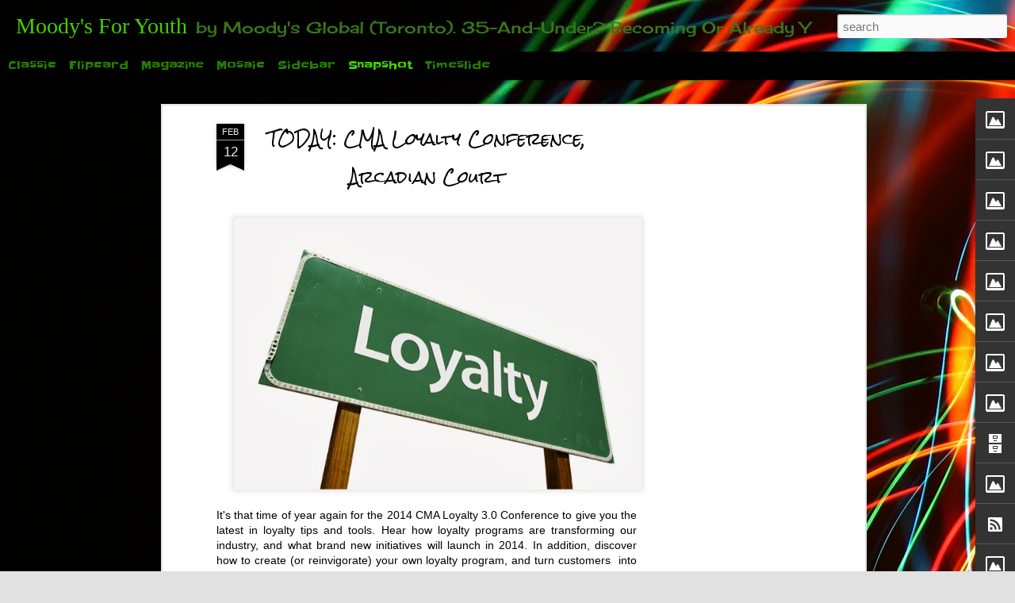

--- FILE ---
content_type: text/html; charset=UTF-8
request_url: http://www.moodysforyouth.com/2014/02/today-cma-loyalty-conference-arcadian.html
body_size: 7283
content:
<!DOCTYPE html>
<html class='v2' dir='ltr' lang='en-GB'>
<head>
<link href='https://www.blogger.com/static/v1/widgets/335934321-css_bundle_v2.css' rel='stylesheet' type='text/css'/>
<meta content='text/html; charset=UTF-8' http-equiv='Content-Type'/>
<meta content='blogger' name='generator'/>
<link href='http://www.moodysforyouth.com/favicon.ico' rel='icon' type='image/x-icon'/>
<link href='http://www.moodysforyouth.com/2014/02/today-cma-loyalty-conference-arcadian.html' rel='canonical'/>
<link rel="alternate" type="application/atom+xml" title="Moody&#39;s For Youth - Atom" href="http://www.moodysforyouth.com/feeds/posts/default" />
<link rel="alternate" type="application/rss+xml" title="Moody&#39;s For Youth - RSS" href="http://www.moodysforyouth.com/feeds/posts/default?alt=rss" />
<link rel="service.post" type="application/atom+xml" title="Moody&#39;s For Youth - Atom" href="https://www.blogger.com/feeds/3476641324544216803/posts/default" />

<link rel="alternate" type="application/atom+xml" title="Moody&#39;s For Youth - Atom" href="http://www.moodysforyouth.com/feeds/5257550551038239433/comments/default" />
<!--Can't find substitution for tag [blog.ieCssRetrofitLinks]-->
<link href='https://blogger.googleusercontent.com/img/b/R29vZ2xl/AVvXsEjfgicVty2iHhrfQa181pR6HZYj6xR8VT5hqXXg3joYm8kcZT0CI-maown5aVw6Nn3hT9W7W9162uoC3NrGsyWkOWvZew4gbFV9jBEu595NX3v671DL-t9VYwytXwbZ0PlGF0G5VssNyedI/s640/blogger-image--1025494069.jpg' rel='image_src'/>
<meta content='http://www.moodysforyouth.com/2014/02/today-cma-loyalty-conference-arcadian.html' property='og:url'/>
<meta content='TODAY: CMA Loyalty Conference, Arcadian Court' property='og:title'/>
<meta content='It&#39;s that time of year again for the 2014 CMA Loyalty 3.0 Conference to give you the latest in loyalty tips and tools.  Hear how loyalty pro...' property='og:description'/>
<meta content='https://blogger.googleusercontent.com/img/b/R29vZ2xl/AVvXsEjfgicVty2iHhrfQa181pR6HZYj6xR8VT5hqXXg3joYm8kcZT0CI-maown5aVw6Nn3hT9W7W9162uoC3NrGsyWkOWvZew4gbFV9jBEu595NX3v671DL-t9VYwytXwbZ0PlGF0G5VssNyedI/w1200-h630-p-k-no-nu/blogger-image--1025494069.jpg' property='og:image'/>
<title>Moody's For Youth: TODAY: CMA Loyalty Conference, Arcadian Court</title>
<meta content='!' name='fragment'/>
<meta content='dynamic' name='blogger-template'/>
<meta content='IE=9,chrome=1' http-equiv='X-UA-Compatible'/>
<meta content='initial-scale=1.0, maximum-scale=1.0, user-scalable=no, width=device-width' name='viewport'/>
<style type='text/css'>@font-face{font-family:'Cherry Cream Soda';font-style:normal;font-weight:400;font-display:swap;src:url(//fonts.gstatic.com/s/cherrycreamsoda/v21/UMBIrOxBrW6w2FFyi9paG0fdVdRciQd9A98ZD47H.woff2)format('woff2');unicode-range:U+0000-00FF,U+0131,U+0152-0153,U+02BB-02BC,U+02C6,U+02DA,U+02DC,U+0304,U+0308,U+0329,U+2000-206F,U+20AC,U+2122,U+2191,U+2193,U+2212,U+2215,U+FEFF,U+FFFD;}@font-face{font-family:'Paytone One';font-style:normal;font-weight:400;font-display:swap;src:url(//fonts.gstatic.com/s/paytoneone/v25/0nksC9P7MfYHj2oFtYm2ChTigPvfiwq-FQc.woff2)format('woff2');unicode-range:U+0102-0103,U+0110-0111,U+0128-0129,U+0168-0169,U+01A0-01A1,U+01AF-01B0,U+0300-0301,U+0303-0304,U+0308-0309,U+0323,U+0329,U+1EA0-1EF9,U+20AB;}@font-face{font-family:'Paytone One';font-style:normal;font-weight:400;font-display:swap;src:url(//fonts.gstatic.com/s/paytoneone/v25/0nksC9P7MfYHj2oFtYm2ChTjgPvfiwq-FQc.woff2)format('woff2');unicode-range:U+0100-02BA,U+02BD-02C5,U+02C7-02CC,U+02CE-02D7,U+02DD-02FF,U+0304,U+0308,U+0329,U+1D00-1DBF,U+1E00-1E9F,U+1EF2-1EFF,U+2020,U+20A0-20AB,U+20AD-20C0,U+2113,U+2C60-2C7F,U+A720-A7FF;}@font-face{font-family:'Paytone One';font-style:normal;font-weight:400;font-display:swap;src:url(//fonts.gstatic.com/s/paytoneone/v25/0nksC9P7MfYHj2oFtYm2ChTtgPvfiwq-.woff2)format('woff2');unicode-range:U+0000-00FF,U+0131,U+0152-0153,U+02BB-02BC,U+02C6,U+02DA,U+02DC,U+0304,U+0308,U+0329,U+2000-206F,U+20AC,U+2122,U+2191,U+2193,U+2212,U+2215,U+FEFF,U+FFFD;}@font-face{font-family:'Rock Salt';font-style:normal;font-weight:400;font-display:swap;src:url(//fonts.gstatic.com/s/rocksalt/v24/MwQ0bhv11fWD6QsAVOZrt0M6p7NGrQ.woff2)format('woff2');unicode-range:U+0000-00FF,U+0131,U+0152-0153,U+02BB-02BC,U+02C6,U+02DA,U+02DC,U+0304,U+0308,U+0329,U+2000-206F,U+20AC,U+2122,U+2191,U+2193,U+2212,U+2215,U+FEFF,U+FFFD;}@font-face{font-family:'Slackey';font-style:normal;font-weight:400;font-display:swap;src:url(//fonts.gstatic.com/s/slackey/v29/N0bV2SdQO-5yM0-dGlNQJPTVkdc.woff2)format('woff2');unicode-range:U+0000-00FF,U+0131,U+0152-0153,U+02BB-02BC,U+02C6,U+02DA,U+02DC,U+0304,U+0308,U+0329,U+2000-206F,U+20AC,U+2122,U+2191,U+2193,U+2212,U+2215,U+FEFF,U+FFFD;}</style>
<style id='page-skin-1' type='text/css'><!--
/*-----------------------------------------------
Blogger Template Style
Name: Dynamic Views
----------------------------------------------- */
/* Variable definitions
====================
<Variable name="keycolor" description="Main Color" type="color" default="#ffffff"
variants="#2b256f,#00b2b4,#4ba976,#696f00,#b38f00,#f07300,#d0422c,#f37a86,#7b5341"/>
<Group description="Page">
<Variable name="page.text.font" description="Font" type="font"
default="'Helvetica Neue Light', HelveticaNeue-Light, 'Helvetica Neue', Helvetica, Arial, sans-serif"/>
<Variable name="page.text.color" description="Text Color" type="color"
default="#333333" variants="#333333"/>
<Variable name="body.background.color" description="Background Color" type="color"
default="#EEEEEE"
variants="#dfdfea,#d9f4f4,#e4f2eb,#e9ead9,#f4eed9,#fdead9,#f8e3e0,#fdebed,#ebe5e3"/>
</Group>
<Variable name="body.background" description="Body Background" type="background"
color="#EEEEEE" default="$(color) none repeat scroll top left"/>
<Group description="Header">
<Variable name="header.background.color" description="Background Color" type="color"
default="#F3F3F3" variants="#F3F3F3"/>
</Group>
<Group description="Header Bar">
<Variable name="primary.color" description="Background Color" type="color"
default="#333333" variants="#2b256f,#00b2b4,#4ba976,#696f00,#b38f00,#f07300,#d0422c,#f37a86,#7b5341"/>
<Variable name="menu.font" description="Font" type="font"
default="'Helvetica Neue Light', HelveticaNeue-Light, 'Helvetica Neue', Helvetica, Arial, sans-serif"/>
<Variable name="menu.text.color" description="Text Color" type="color"
default="#FFFFFF" variants="#FFFFFF"/>
</Group>
<Group description="Links">
<Variable name="link.font" description="Link Text" type="font"
default="'Helvetica Neue Light', HelveticaNeue-Light, 'Helvetica Neue', Helvetica, Arial, sans-serif"/>
<Variable name="link.color" description="Link Color" type="color"
default="#009EB8"
variants="#2b256f,#00b2b4,#4ba976,#696f00,#b38f00,#f07300,#d0422c,#f37a86,#7b5341"/>
<Variable name="link.hover.color" description="Link Hover Color" type="color"
default="#009EB8"
variants="#2b256f,#00b2b4,#4ba976,#696f00,#b38f00,#f07300,#d0422c,#f37a86,#7b5341"/>
<Variable name="link.visited.color" description="Link Visited Color" type="color"
default="#009EB8"
variants="#2b256f,#00b2b4,#4ba976,#696f00,#b38f00,#f07300,#d0422c,#f37a86,#7b5341"/>
</Group>
<Group description="Blog Title">
<Variable name="blog.title.font" description="Font" type="font"
default="'Helvetica Neue Light', HelveticaNeue-Light, 'Helvetica Neue', Helvetica, Arial, sans-serif"/>
<Variable name="blog.title.color" description="Color" type="color"
default="#555555" variants="#555555"/>
</Group>
<Group description="Blog Description">
<Variable name="blog.description.font" description="Font" type="font"
default="'Helvetica Neue Light', HelveticaNeue-Light, 'Helvetica Neue', Helvetica, Arial, sans-serif"/>
<Variable name="blog.description.color" description="Color" type="color"
default="#555555" variants="#555555"/>
</Group>
<Group description="Post Title">
<Variable name="post.title.font" description="Font" type="font"
default="'Helvetica Neue Light', HelveticaNeue-Light, 'Helvetica Neue', Helvetica, Arial, sans-serif"/>
<Variable name="post.title.color" description="Color" type="color"
default="#333333" variants="#333333"/>
</Group>
<Group description="Date Ribbon">
<Variable name="ribbon.color" description="Color" type="color"
default="#666666" variants="#2b256f,#00b2b4,#4ba976,#696f00,#b38f00,#f07300,#d0422c,#f37a86,#7b5341"/>
<Variable name="ribbon.hover.color" description="Hover Color" type="color"
default="#AD3A2B" variants="#AD3A2B"/>
</Group>
<Variable name="blitzview" description="Initial view type" type="string" default="sidebar"/>
*/
/* BEGIN CUT */
{
"font:Text": "'Helvetica Neue Light', HelveticaNeue-Light, 'Helvetica Neue', Helvetica, Arial, sans-serif",
"color:Text": "#000000",
"image:Background": "#010101 url(//themes.googleusercontent.com/image?id=1xcbtIQykYjcPn2KOPavnrm7R-N0Gsger3GYGLW-n52ykbg0n-xkvNXb7BXB9OX18gpEW) no-repeat fixed top center /* Credit: mattjeacock (http://www.istockphoto.com/googleimages.php?id=10937597&platform=blogger) */",
"color:Background": "#e1e1e1",
"color:Header Background": "#355427",
"color:Primary": "#010101",
"color:Menu Text": "#40d200",
"font:Menu": "normal normal 100% Slackey",
"font:Link": "'Helvetica Neue Light', HelveticaNeue-Light, 'Helvetica Neue', Helvetica, Arial, sans-serif",
"color:Link": "#000000",
"color:Link Visited": "#000000",
"color:Link Hover": "#000000",
"font:Blog Title": "normal normal 100% Paytone One",
"color:Blog Title": "#40d200",
"font:Blog Description": "normal normal 100% Cherry Cream Soda",
"color:Blog Description": "#38761d",
"font:Post Title": "normal normal 100% Rock Salt",
"color:Post Title": "#010101",
"color:Ribbon": "#000000",
"color:Ribbon Hover": "#990000",
"view": "snapshot"
}
/* END CUT */

--></style>
<style id='template-skin-1' type='text/css'><!--
body {
min-width: 960px;
}
.column-center-outer {
margin-top: 46px;
}
.content-outer, .content-fauxcolumn-outer, .region-inner {
min-width: 960px;
max-width: 960px;
_width: 960px;
}
.main-inner .columns {
padding-left: 0;
padding-right: 310px;
}
.main-inner .fauxcolumn-center-outer {
left: 0;
right: 310px;
/* IE6 does not respect left and right together */
_width: expression(this.parentNode.offsetWidth -
parseInt("0") -
parseInt("310px") + 'px');
}
.main-inner .fauxcolumn-left-outer {
width: 0;
}
.main-inner .fauxcolumn-right-outer {
width: 310px;
}
.main-inner .column-left-outer {
width: 0;
right: 100%;
margin-left: -0;
}
.main-inner .column-right-outer {
width: 310px;
margin-right: -310px;
}
#layout {
min-width: 0;
}
#layout .content-outer {
min-width: 0;
width: 800px;
}
#layout .region-inner {
min-width: 0;
width: auto;
}
--></style>
<script src='//www.blogblog.com/dynamicviews/6e0d22adcfa5abea/js/common.js' type='text/javascript'></script>
<script src='//www.blogblog.com/dynamicviews/6e0d22adcfa5abea/js/languages/lang__en_gb.js' type='text/javascript'></script>
<script src='//www.blogblog.com/dynamicviews/6e0d22adcfa5abea/js/snapshot.js' type='text/javascript'></script>
<script src='//www.blogblog.com/dynamicviews/4224c15c4e7c9321/js/comments.js'></script>
<link href='https://www.blogger.com/dyn-css/authorization.css?targetBlogID=3476641324544216803&amp;zx=db7e28f4-1b80-4668-89fc-2d54c971d8ce' media='none' onload='if(media!=&#39;all&#39;)media=&#39;all&#39;' rel='stylesheet'/><noscript><link href='https://www.blogger.com/dyn-css/authorization.css?targetBlogID=3476641324544216803&amp;zx=db7e28f4-1b80-4668-89fc-2d54c971d8ce' rel='stylesheet'/></noscript>
<meta name='google-adsense-platform-account' content='ca-host-pub-1556223355139109'/>
<meta name='google-adsense-platform-domain' content='blogspot.com'/>

<!-- data-ad-client=ca-pub-2688614297351514 -->

</head>
<body class='variant-snapshot'>
<div class='content'>
<div class='content-outer'>
<div class='fauxborder-left content-fauxborder-left'>
<div class='content-inner'>
<div class='main-outer'>
<div class='fauxborder-left main-fauxborder-left'>
<div class='region-inner main-inner'>
<div class='columns fauxcolumns'>
<div class='column-center-outer'>
<div class='column-center-inner'>
<div class='main section' id='main'>
</div>
</div>
</div>
<div class='column-right-outer'>
<div class='column-right-inner'>
<aside>
<div class='sidebar section' id='sidebar-right-1'>
</div>
</aside>
</div>
</div>
<div style='clear: both'></div>
</div>
</div>
</div>
</div>
</div>
</div>
</div>
</div>
<script language='javascript' type='text/javascript'>
        window.onload = function() {
          blogger.ui().configure().view();
        };
      </script>

<script type="text/javascript" src="https://www.blogger.com/static/v1/widgets/2028843038-widgets.js"></script>
<script type='text/javascript'>
window['__wavt'] = 'AOuZoY56og1JBE4uB7_q-C0slsVgee6ucw:1768932928006';_WidgetManager._Init('//www.blogger.com/rearrange?blogID\x3d3476641324544216803','//www.moodysforyouth.com/2014/02/today-cma-loyalty-conference-arcadian.html','3476641324544216803');
_WidgetManager._SetDataContext([{'name': 'blog', 'data': {'blogId': '3476641324544216803', 'title': 'Moody\x27s For Youth', 'url': 'http://www.moodysforyouth.com/2014/02/today-cma-loyalty-conference-arcadian.html', 'canonicalUrl': 'http://www.moodysforyouth.com/2014/02/today-cma-loyalty-conference-arcadian.html', 'homepageUrl': 'http://www.moodysforyouth.com/', 'searchUrl': 'http://www.moodysforyouth.com/search', 'canonicalHomepageUrl': 'http://www.moodysforyouth.com/', 'blogspotFaviconUrl': 'http://www.moodysforyouth.com/favicon.ico', 'bloggerUrl': 'https://www.blogger.com', 'hasCustomDomain': true, 'httpsEnabled': false, 'enabledCommentProfileImages': true, 'gPlusViewType': 'FILTERED_POSTMOD', 'adultContent': false, 'analyticsAccountNumber': '', 'encoding': 'UTF-8', 'locale': 'en-GB', 'localeUnderscoreDelimited': 'en_gb', 'languageDirection': 'ltr', 'isPrivate': false, 'isMobile': false, 'isMobileRequest': false, 'mobileClass': '', 'isPrivateBlog': false, 'isDynamicViewsAvailable': true, 'feedLinks': '\x3clink rel\x3d\x22alternate\x22 type\x3d\x22application/atom+xml\x22 title\x3d\x22Moody\x26#39;s For Youth - Atom\x22 href\x3d\x22http://www.moodysforyouth.com/feeds/posts/default\x22 /\x3e\n\x3clink rel\x3d\x22alternate\x22 type\x3d\x22application/rss+xml\x22 title\x3d\x22Moody\x26#39;s For Youth - RSS\x22 href\x3d\x22http://www.moodysforyouth.com/feeds/posts/default?alt\x3drss\x22 /\x3e\n\x3clink rel\x3d\x22service.post\x22 type\x3d\x22application/atom+xml\x22 title\x3d\x22Moody\x26#39;s For Youth - Atom\x22 href\x3d\x22https://www.blogger.com/feeds/3476641324544216803/posts/default\x22 /\x3e\n\n\x3clink rel\x3d\x22alternate\x22 type\x3d\x22application/atom+xml\x22 title\x3d\x22Moody\x26#39;s For Youth - Atom\x22 href\x3d\x22http://www.moodysforyouth.com/feeds/5257550551038239433/comments/default\x22 /\x3e\n', 'meTag': '', 'adsenseClientId': 'ca-pub-2688614297351514', 'adsenseHostId': 'ca-host-pub-1556223355139109', 'adsenseHasAds': true, 'adsenseAutoAds': false, 'boqCommentIframeForm': true, 'loginRedirectParam': '', 'isGoogleEverywhereLinkTooltipEnabled': true, 'view': '', 'dynamicViewsCommentsSrc': '//www.blogblog.com/dynamicviews/4224c15c4e7c9321/js/comments.js', 'dynamicViewsScriptSrc': '//www.blogblog.com/dynamicviews/6e0d22adcfa5abea', 'plusOneApiSrc': 'https://apis.google.com/js/platform.js', 'disableGComments': true, 'interstitialAccepted': false, 'sharing': {'platforms': [{'name': 'Get link', 'key': 'link', 'shareMessage': 'Get link', 'target': ''}, {'name': 'Facebook', 'key': 'facebook', 'shareMessage': 'Share to Facebook', 'target': 'facebook'}, {'name': 'BlogThis!', 'key': 'blogThis', 'shareMessage': 'BlogThis!', 'target': 'blog'}, {'name': 'X', 'key': 'twitter', 'shareMessage': 'Share to X', 'target': 'twitter'}, {'name': 'Pinterest', 'key': 'pinterest', 'shareMessage': 'Share to Pinterest', 'target': 'pinterest'}, {'name': 'Email', 'key': 'email', 'shareMessage': 'Email', 'target': 'email'}], 'disableGooglePlus': true, 'googlePlusShareButtonWidth': 0, 'googlePlusBootstrap': '\x3cscript type\x3d\x22text/javascript\x22\x3ewindow.___gcfg \x3d {\x27lang\x27: \x27en_GB\x27};\x3c/script\x3e'}, 'hasCustomJumpLinkMessage': false, 'jumpLinkMessage': 'Read more', 'pageType': 'item', 'postId': '5257550551038239433', 'postImageThumbnailUrl': 'https://blogger.googleusercontent.com/img/b/R29vZ2xl/AVvXsEjfgicVty2iHhrfQa181pR6HZYj6xR8VT5hqXXg3joYm8kcZT0CI-maown5aVw6Nn3hT9W7W9162uoC3NrGsyWkOWvZew4gbFV9jBEu595NX3v671DL-t9VYwytXwbZ0PlGF0G5VssNyedI/s72-c/blogger-image--1025494069.jpg', 'postImageUrl': 'https://blogger.googleusercontent.com/img/b/R29vZ2xl/AVvXsEjfgicVty2iHhrfQa181pR6HZYj6xR8VT5hqXXg3joYm8kcZT0CI-maown5aVw6Nn3hT9W7W9162uoC3NrGsyWkOWvZew4gbFV9jBEu595NX3v671DL-t9VYwytXwbZ0PlGF0G5VssNyedI/s640/blogger-image--1025494069.jpg', 'pageName': 'TODAY: CMA Loyalty Conference, Arcadian Court', 'pageTitle': 'Moody\x27s For Youth: TODAY: CMA Loyalty Conference, Arcadian Court'}}, {'name': 'features', 'data': {}}, {'name': 'messages', 'data': {'edit': 'Edit', 'linkCopiedToClipboard': 'Link copied to clipboard', 'ok': 'Ok', 'postLink': 'Post link'}}, {'name': 'skin', 'data': {'vars': {'link_color': '#000000', 'post_title_color': '#010101', 'blog_description_font': 'normal normal 100% Cherry Cream Soda', 'body_background_color': '#e1e1e1', 'ribbon_color': '#000000', 'body_background': '#010101 url(//themes.googleusercontent.com/image?id\x3d1xcbtIQykYjcPn2KOPavnrm7R-N0Gsger3GYGLW-n52ykbg0n-xkvNXb7BXB9OX18gpEW) no-repeat fixed top center /* Credit: mattjeacock (http://www.istockphoto.com/googleimages.php?id\x3d10937597\x26platform\x3dblogger) */', 'blitzview': 'snapshot', 'link_visited_color': '#000000', 'link_hover_color': '#000000', 'header_background_color': '#355427', 'keycolor': '#010101', 'page_text_font': '\x27Helvetica Neue Light\x27, HelveticaNeue-Light, \x27Helvetica Neue\x27, Helvetica, Arial, sans-serif', 'blog_title_color': '#40d200', 'ribbon_hover_color': '#990000', 'blog_title_font': 'normal normal 100% Paytone One', 'link_font': '\x27Helvetica Neue Light\x27, HelveticaNeue-Light, \x27Helvetica Neue\x27, Helvetica, Arial, sans-serif', 'menu_font': 'normal normal 100% Slackey', 'primary_color': '#010101', 'page_text_color': '#000000', 'post_title_font': 'normal normal 100% Rock Salt', 'blog_description_color': '#38761d', 'menu_text_color': '#40d200'}, 'override': '', 'url': 'blitz.css'}}, {'name': 'template', 'data': {'name': 'Dynamic Views', 'localizedName': 'Dynamic Views', 'isResponsive': false, 'isAlternateRendering': false, 'isCustom': false, 'variant': 'snapshot', 'variantId': 'snapshot'}}, {'name': 'view', 'data': {'classic': {'name': 'classic', 'url': '?view\x3dclassic'}, 'flipcard': {'name': 'flipcard', 'url': '?view\x3dflipcard'}, 'magazine': {'name': 'magazine', 'url': '?view\x3dmagazine'}, 'mosaic': {'name': 'mosaic', 'url': '?view\x3dmosaic'}, 'sidebar': {'name': 'sidebar', 'url': '?view\x3dsidebar'}, 'snapshot': {'name': 'snapshot', 'url': '?view\x3dsnapshot'}, 'timeslide': {'name': 'timeslide', 'url': '?view\x3dtimeslide'}, 'isMobile': false, 'title': 'TODAY: CMA Loyalty Conference, Arcadian Court', 'description': 'It\x27s that time of year again for the 2014 CMA Loyalty 3.0 Conference to give you the latest in loyalty tips and tools.\xa0 Hear how loyalty pro...', 'featuredImage': 'https://blogger.googleusercontent.com/img/b/R29vZ2xl/AVvXsEjfgicVty2iHhrfQa181pR6HZYj6xR8VT5hqXXg3joYm8kcZT0CI-maown5aVw6Nn3hT9W7W9162uoC3NrGsyWkOWvZew4gbFV9jBEu595NX3v671DL-t9VYwytXwbZ0PlGF0G5VssNyedI/s640/blogger-image--1025494069.jpg', 'url': 'http://www.moodysforyouth.com/2014/02/today-cma-loyalty-conference-arcadian.html', 'type': 'item', 'isSingleItem': true, 'isMultipleItems': false, 'isError': false, 'isPage': false, 'isPost': true, 'isHomepage': false, 'isArchive': false, 'isLabelSearch': false, 'postId': 5257550551038239433}}]);
_WidgetManager._RegisterWidget('_BlogView', new _WidgetInfo('Blog1', 'main', document.getElementById('Blog1'), {'cmtInteractionsEnabled': false, 'lightboxEnabled': true, 'lightboxModuleUrl': 'https://www.blogger.com/static/v1/jsbin/1887219187-lbx__en_gb.js', 'lightboxCssUrl': 'https://www.blogger.com/static/v1/v-css/828616780-lightbox_bundle.css'}, 'displayModeFull'));
_WidgetManager._RegisterWidget('_NavbarView', new _WidgetInfo('Navbar1', 'sidebar-right-1', document.getElementById('Navbar1'), {}, 'displayModeFull'));
_WidgetManager._RegisterWidget('_HeaderView', new _WidgetInfo('Header1', 'sidebar-right-1', document.getElementById('Header1'), {}, 'displayModeFull'));
_WidgetManager._RegisterWidget('_ImageView', new _WidgetInfo('Image4', 'sidebar-right-1', document.getElementById('Image4'), {'resize': false}, 'displayModeFull'));
_WidgetManager._RegisterWidget('_ImageView', new _WidgetInfo('Image8', 'sidebar-right-1', document.getElementById('Image8'), {'resize': false}, 'displayModeFull'));
_WidgetManager._RegisterWidget('_FeedView', new _WidgetInfo('Feed7', 'sidebar-right-1', document.getElementById('Feed7'), {'title': 'YOU ARE UNLIMITED...', 'showItemDate': false, 'showItemAuthor': false, 'feedUrl': 'http://www.unlimitedmagazine.com/feed/', 'numItemsShow': 5, 'loadingMsg': 'Loading...', 'openLinksInNewWindow': false, 'useFeedWidgetServ': 'true'}, 'displayModeFull'));
_WidgetManager._RegisterWidget('_ImageView', new _WidgetInfo('Image10', 'sidebar-right-1', document.getElementById('Image10'), {'resize': false}, 'displayModeFull'));
_WidgetManager._RegisterWidget('_ImageView', new _WidgetInfo('Image1', 'sidebar-right-1', document.getElementById('Image1'), {'resize': false}, 'displayModeFull'));
_WidgetManager._RegisterWidget('_ImageView', new _WidgetInfo('Image9', 'sidebar-right-1', document.getElementById('Image9'), {'resize': false}, 'displayModeFull'));
_WidgetManager._RegisterWidget('_AdSenseView', new _WidgetInfo('AdSense4', 'sidebar-right-1', document.getElementById('AdSense4'), {}, 'displayModeFull'));
_WidgetManager._RegisterWidget('_ImageView', new _WidgetInfo('Image7', 'sidebar-right-1', document.getElementById('Image7'), {'resize': false}, 'displayModeFull'));
_WidgetManager._RegisterWidget('_FeedView', new _WidgetInfo('Feed33', 'sidebar-right-1', document.getElementById('Feed33'), {'title': 'YOU GOT THE GIG?', 'showItemDate': false, 'showItemAuthor': false, 'feedUrl': 'http://feedproxy.google.com/thegig', 'numItemsShow': 5, 'loadingMsg': 'Loading...', 'openLinksInNewWindow': false, 'useFeedWidgetServ': 'true'}, 'displayModeFull'));
_WidgetManager._RegisterWidget('_ImageView', new _WidgetInfo('Image5', 'sidebar-right-1', document.getElementById('Image5'), {'resize': false}, 'displayModeFull'));
_WidgetManager._RegisterWidget('_FeedView', new _WidgetInfo('Feed29', 'sidebar-right-1', document.getElementById('Feed29'), {'title': 'CORPORATE GREEN', 'showItemDate': false, 'showItemAuthor': false, 'feedUrl': 'http://ecopreneurist.com/feed/', 'numItemsShow': 3, 'loadingMsg': 'Loading...', 'openLinksInNewWindow': false, 'useFeedWidgetServ': 'true'}, 'displayModeFull'));
_WidgetManager._RegisterWidget('_ImageView', new _WidgetInfo('Image2', 'sidebar-right-1', document.getElementById('Image2'), {'resize': true}, 'displayModeFull'));
_WidgetManager._RegisterWidget('_BlogArchiveView', new _WidgetInfo('BlogArchive1', 'sidebar-right-1', document.getElementById('BlogArchive1'), {'languageDirection': 'ltr', 'loadingMessage': 'Loading\x26hellip;'}, 'displayModeFull'));
_WidgetManager._RegisterWidget('_ImageView', new _WidgetInfo('Image13', 'sidebar-right-1', document.getElementById('Image13'), {'resize': false}, 'displayModeFull'));
_WidgetManager._RegisterWidget('_FeedView', new _WidgetInfo('Feed19', 'sidebar-right-1', document.getElementById('Feed19'), {'title': 'HUMOUR: FORTUNE MAGAZINE', 'showItemDate': false, 'showItemAuthor': false, 'feedUrl': 'http://rss.cnn.com/rss/money_news_funny.rss', 'numItemsShow': 5, 'loadingMsg': 'Loading...', 'openLinksInNewWindow': false, 'useFeedWidgetServ': 'true'}, 'displayModeFull'));
_WidgetManager._RegisterWidget('_SubscribeView', new _WidgetInfo('Subscribe1', 'sidebar-right-1', document.getElementById('Subscribe1'), {}, 'displayModeFull'));
_WidgetManager._RegisterWidget('_ImageView', new _WidgetInfo('Image12', 'sidebar-right-1', document.getElementById('Image12'), {'resize': false}, 'displayModeFull'));
_WidgetManager._RegisterWidget('_ProfileView', new _WidgetInfo('Profile1', 'sidebar-right-1', document.getElementById('Profile1'), {}, 'displayModeFull'));
_WidgetManager._RegisterWidget('_ImageView', new _WidgetInfo('Image6', 'sidebar-right-1', document.getElementById('Image6'), {'resize': false}, 'displayModeFull'));
_WidgetManager._RegisterWidget('_LinkListView', new _WidgetInfo('LinkList3', 'sidebar-right-1', document.getElementById('LinkList3'), {}, 'displayModeFull'));
_WidgetManager._RegisterWidget('_HTMLView', new _WidgetInfo('HTML12', 'sidebar-right-1', document.getElementById('HTML12'), {}, 'displayModeFull'));
_WidgetManager._RegisterWidget('_FeedView', new _WidgetInfo('Feed6', 'sidebar-right-1', document.getElementById('Feed6'), {'title': 'NEW YORK TIMES: SMALL BUSINESS', 'showItemDate': false, 'showItemAuthor': false, 'feedUrl': 'http://www.nytimes.com/services/xml/rss/nyt/SmallBusiness.xml', 'numItemsShow': 3, 'loadingMsg': 'Loading...', 'openLinksInNewWindow': false, 'useFeedWidgetServ': 'true'}, 'displayModeFull'));
_WidgetManager._RegisterWidget('_ImageView', new _WidgetInfo('Image3', 'sidebar-right-1', document.getElementById('Image3'), {'resize': true}, 'displayModeFull'));
_WidgetManager._RegisterWidget('_LinkListView', new _WidgetInfo('LinkList2', 'sidebar-right-1', document.getElementById('LinkList2'), {}, 'displayModeFull'));
_WidgetManager._RegisterWidget('_HTMLView', new _WidgetInfo('HTML7', 'sidebar-right-1', document.getElementById('HTML7'), {}, 'displayModeFull'));
_WidgetManager._RegisterWidget('_FeedView', new _WidgetInfo('Feed17', 'sidebar-right-1', document.getElementById('Feed17'), {'title': 'PRO-BLOGGER TIPS', 'showItemDate': false, 'showItemAuthor': false, 'feedUrl': 'http://feeds.feedburner.com/ProbloggerHelpingBloggersEarnMoney', 'numItemsShow': 5, 'loadingMsg': 'Loading...', 'openLinksInNewWindow': false, 'useFeedWidgetServ': 'true'}, 'displayModeFull'));
_WidgetManager._RegisterWidget('_AdSenseView', new _WidgetInfo('AdSense2', 'sidebar-right-1', document.getElementById('AdSense2'), {}, 'displayModeFull'));
_WidgetManager._RegisterWidget('_FeedView', new _WidgetInfo('Feed5', 'sidebar-right-1', document.getElementById('Feed5'), {'title': 'UN: International Youth News', 'showItemDate': false, 'showItemAuthor': false, 'feedUrl': 'http://www.unicef.org/rss/unicef_news.xml', 'numItemsShow': 3, 'loadingMsg': 'Loading...', 'openLinksInNewWindow': false, 'useFeedWidgetServ': 'true'}, 'displayModeFull'));
_WidgetManager._RegisterWidget('_HTMLView', new _WidgetInfo('HTML11', 'sidebar-right-1', document.getElementById('HTML11'), {}, 'displayModeFull'));
_WidgetManager._RegisterWidget('_FeedView', new _WidgetInfo('Feed15', 'sidebar-right-1', document.getElementById('Feed15'), {'title': 'HUMOUR: Yuppie Liberal Stuff!', 'showItemDate': false, 'showItemAuthor': false, 'feedUrl': 'http://stuffwhitepeoplelike.wordpress.com/feed/', 'numItemsShow': 5, 'loadingMsg': 'Loading...', 'openLinksInNewWindow': false, 'useFeedWidgetServ': 'true'}, 'displayModeFull'));
_WidgetManager._RegisterWidget('_FeedView', new _WidgetInfo('Feed11', 'sidebar-right-1', document.getElementById('Feed11'), {'title': 'Business by Maclean\x27s...', 'showItemDate': false, 'showItemAuthor': false, 'feedUrl': 'http://www.macleans.ca/rss/business.xml', 'numItemsShow': 5, 'loadingMsg': 'Loading...', 'openLinksInNewWindow': false, 'useFeedWidgetServ': 'true'}, 'displayModeFull'));
_WidgetManager._RegisterWidget('_HTMLView', new _WidgetInfo('HTML4', 'sidebar-right-1', document.getElementById('HTML4'), {}, 'displayModeFull'));
_WidgetManager._RegisterWidget('_FeedView', new _WidgetInfo('Feed14', 'sidebar-right-1', document.getElementById('Feed14'), {'title': 'Are You A Mom?', 'showItemDate': false, 'showItemAuthor': false, 'feedUrl': 'http://wahm.business-opportunities.biz/feed/', 'numItemsShow': 5, 'loadingMsg': 'Loading...', 'openLinksInNewWindow': false, 'useFeedWidgetServ': 'true'}, 'displayModeFull'));
_WidgetManager._RegisterWidget('_ImageView', new _WidgetInfo('Image11', 'sidebar-right-1', document.getElementById('Image11'), {'resize': false}, 'displayModeFull'));
_WidgetManager._RegisterWidget('_HTMLView', new _WidgetInfo('HTML6', 'sidebar-right-1', document.getElementById('HTML6'), {}, 'displayModeFull'));
_WidgetManager._RegisterWidget('_FeedView', new _WidgetInfo('Feed10', 'sidebar-right-1', document.getElementById('Feed10'), {'title': 'Globe and Mail - Small Business', 'showItemDate': false, 'showItemAuthor': false, 'feedUrl': 'http://www.theglobeandmail.com/generated/rss/BN/specialSmallBusiness.xml', 'numItemsShow': 5, 'loadingMsg': 'Loading...', 'openLinksInNewWindow': false, 'useFeedWidgetServ': 'true'}, 'displayModeFull'));
_WidgetManager._RegisterWidget('_FeedView', new _WidgetInfo('Feed1', 'sidebar-right-1', document.getElementById('Feed1'), {'title': 'PR Weekly...', 'showItemDate': false, 'showItemAuthor': false, 'feedUrl': 'http://feeds.feedburner.com/prwfeatures', 'numItemsShow': 5, 'loadingMsg': 'Loading...', 'openLinksInNewWindow': false, 'useFeedWidgetServ': 'true'}, 'displayModeFull'));
_WidgetManager._RegisterWidget('_HTMLView', new _WidgetInfo('HTML9', 'sidebar-right-1', document.getElementById('HTML9'), {}, 'displayModeFull'));
_WidgetManager._RegisterWidget('_FeedView', new _WidgetInfo('Feed13', 'sidebar-right-1', document.getElementById('Feed13'), {'title': 'FORTUNE Small Business', 'showItemDate': false, 'showItemAuthor': false, 'feedUrl': 'http://rss.cnn.com/rss/magazines_fsb.rss', 'numItemsShow': 5, 'loadingMsg': 'Loading...', 'openLinksInNewWindow': false, 'useFeedWidgetServ': 'true'}, 'displayModeFull'));
_WidgetManager._RegisterWidget('_FeedView', new _WidgetInfo('Feed3', 'sidebar-right-1', document.getElementById('Feed3'), {'title': 'MuchMusic: Weekly Top 30 Songs', 'showItemDate': false, 'showItemAuthor': false, 'feedUrl': 'http://www.muchmusic.com/countdown/CountdownRSS.aspx', 'numItemsShow': 1, 'loadingMsg': 'Loading...', 'openLinksInNewWindow': false, 'useFeedWidgetServ': 'true'}, 'displayModeFull'));
_WidgetManager._RegisterWidget('_HTMLView', new _WidgetInfo('HTML14', 'sidebar-right-1', document.getElementById('HTML14'), {}, 'displayModeFull'));
_WidgetManager._RegisterWidget('_LinkListView', new _WidgetInfo('LinkList1', 'sidebar-right-1', document.getElementById('LinkList1'), {}, 'displayModeFull'));
_WidgetManager._RegisterWidget('_FeedView', new _WidgetInfo('Feed30', 'sidebar-right-1', document.getElementById('Feed30'), {'title': 'Nutrition for Athletes', 'showItemDate': false, 'showItemAuthor': false, 'feedUrl': 'http://nutrition-for-athletes.com/feed/', 'numItemsShow': 5, 'loadingMsg': 'Loading...', 'openLinksInNewWindow': false, 'useFeedWidgetServ': 'true'}, 'displayModeFull'));
_WidgetManager._RegisterWidget('_HTMLView', new _WidgetInfo('HTML8', 'sidebar-right-1', document.getElementById('HTML8'), {}, 'displayModeFull'));
_WidgetManager._RegisterWidget('_FeedView', new _WidgetInfo('Feed18', 'sidebar-right-1', document.getElementById('Feed18'), {'title': 'Financial Post: Small Business', 'showItemDate': false, 'showItemAuthor': false, 'feedUrl': 'http://feeds.feedburner.com/FPSmallBusiness', 'numItemsShow': 5, 'loadingMsg': 'Loading...', 'openLinksInNewWindow': false, 'useFeedWidgetServ': 'true'}, 'displayModeFull'));
_WidgetManager._RegisterWidget('_FeedView', new _WidgetInfo('Feed21', 'sidebar-right-1', document.getElementById('Feed21'), {'title': 'GQ Men\x27s Stylin\x27.....', 'showItemDate': false, 'showItemAuthor': false, 'feedUrl': 'http://feeds.men.style.com/menstyle_newfeatures', 'numItemsShow': 3, 'loadingMsg': 'Loading...', 'openLinksInNewWindow': false, 'useFeedWidgetServ': 'true'}, 'displayModeFull'));
_WidgetManager._RegisterWidget('_HTMLView', new _WidgetInfo('HTML13', 'sidebar-right-1', document.getElementById('HTML13'), {}, 'displayModeFull'));
_WidgetManager._RegisterWidget('_HTMLView', new _WidgetInfo('HTML10', 'sidebar-right-1', document.getElementById('HTML10'), {}, 'displayModeFull'));
_WidgetManager._RegisterWidget('_FeedView', new _WidgetInfo('Feed23', 'sidebar-right-1', document.getElementById('Feed23'), {'title': 'The Big Idea, CNBC TV...', 'showItemDate': false, 'showItemAuthor': false, 'feedUrl': 'http://www.cnbc.com/id/17740822/device/rss/rss.xml', 'numItemsShow': 5, 'loadingMsg': 'Loading...', 'openLinksInNewWindow': false, 'useFeedWidgetServ': 'true'}, 'displayModeFull'));
_WidgetManager._RegisterWidget('_AdSenseView', new _WidgetInfo('AdSense1', 'sidebar-right-1', document.getElementById('AdSense1'), {}, 'displayModeFull'));
_WidgetManager._RegisterWidget('_FeedView', new _WidgetInfo('Feed27', 'sidebar-right-1', document.getElementById('Feed27'), {'title': 'Media Job Opp\x27s: Public Relations, Advertising, Marketing, Design', 'showItemDate': false, 'showItemAuthor': false, 'feedUrl': 'http://feeds.feedburner.com/MediaJobSearchCanadaAdvertisingPRJobs', 'numItemsShow': 5, 'loadingMsg': 'Loading...', 'openLinksInNewWindow': false, 'useFeedWidgetServ': 'true'}, 'displayModeFull'));
_WidgetManager._RegisterWidget('_HTMLView', new _WidgetInfo('HTML16', 'sidebar-right-1', document.getElementById('HTML16'), {}, 'displayModeFull'));
_WidgetManager._RegisterWidget('_FeedView', new _WidgetInfo('Feed2', 'sidebar-right-1', document.getElementById('Feed2'), {'title': 'Bring Back CBC\x27s \x27Dragon\x27s Den\x27 show!', 'showItemDate': false, 'showItemAuthor': false, 'feedUrl': 'http://sitelife.cbc.ca/ver1.0/Forums/DiscussionRss?plckDiscussionId\x3dCat%3a8248b05f-2698-443f-9c88-de2f77443d8cForum%3a2c508127-1d3a-4d7a-8a38-f5dc5ec660ffDiscussion%3a8236f073-db15-46ed-88df-439ee1bdd2fe#', 'numItemsShow': 1, 'loadingMsg': 'Loading...', 'openLinksInNewWindow': false, 'useFeedWidgetServ': 'true'}, 'displayModeFull'));
_WidgetManager._RegisterWidget('_FeedView', new _WidgetInfo('Feed32', 'sidebar-right-1', document.getElementById('Feed32'), {'title': 'Dragons\x27 Den Blog...', 'showItemDate': false, 'showItemAuthor': false, 'feedUrl': 'http://www.cbc.ca/dragonsden/blog2/index.xml', 'numItemsShow': 5, 'loadingMsg': 'Loading...', 'openLinksInNewWindow': false, 'useFeedWidgetServ': 'true'}, 'displayModeFull'));
_WidgetManager._RegisterWidget('_FeedView', new _WidgetInfo('Feed25', 'sidebar-right-1', document.getElementById('Feed25'), {'title': 'The BUZZ Bin', 'showItemDate': false, 'showItemAuthor': false, 'feedUrl': 'http://feeds.feedburner.com/TheBuzzBin', 'numItemsShow': 5, 'loadingMsg': 'Loading...', 'openLinksInNewWindow': false, 'useFeedWidgetServ': 'true'}, 'displayModeFull'));
_WidgetManager._RegisterWidget('_HTMLView', new _WidgetInfo('HTML15', 'sidebar-right-1', document.getElementById('HTML15'), {}, 'displayModeFull'));
_WidgetManager._RegisterWidget('_FeedView', new _WidgetInfo('Feed12', 'sidebar-right-1', document.getElementById('Feed12'), {'title': 'Read Fresh INC. ....', 'showItemDate': false, 'showItemAuthor': false, 'feedUrl': 'http://blog.inc.com/index.xml', 'numItemsShow': 5, 'loadingMsg': 'Loading...', 'openLinksInNewWindow': false, 'useFeedWidgetServ': 'true'}, 'displayModeFull'));
_WidgetManager._RegisterWidget('_FeedView', new _WidgetInfo('Feed26', 'sidebar-right-1', document.getElementById('Feed26'), {'title': 'Basic Juice: Youth WINE Expertise', 'showItemDate': false, 'showItemAuthor': false, 'feedUrl': 'http://feeds.feedburner.com/basicjuice', 'numItemsShow': 5, 'loadingMsg': 'Loading...', 'openLinksInNewWindow': false, 'useFeedWidgetServ': 'true'}, 'displayModeFull'));
_WidgetManager._RegisterWidget('_HTMLView', new _WidgetInfo('HTML3', 'sidebar-right-1', document.getElementById('HTML3'), {}, 'displayModeFull'));
_WidgetManager._RegisterWidget('_FeedView', new _WidgetInfo('Feed16', 'sidebar-right-1', document.getElementById('Feed16'), {'title': 'Business from the MothaLand', 'showItemDate': false, 'showItemAuthor': false, 'feedUrl': 'http://feeds.feedburner.com/feedburner/PGNO', 'numItemsShow': 5, 'loadingMsg': 'Loading...', 'openLinksInNewWindow': false, 'useFeedWidgetServ': 'true'}, 'displayModeFull'));
_WidgetManager._RegisterWidget('_FeedView', new _WidgetInfo('Feed9', 'sidebar-right-1', document.getElementById('Feed9'), {'title': 'ShowBiz Today', 'showItemDate': false, 'showItemAuthor': false, 'feedUrl': 'http://showbizblog.ctv.ca/blog/index.xml', 'numItemsShow': 3, 'loadingMsg': 'Loading...', 'openLinksInNewWindow': false, 'useFeedWidgetServ': 'true'}, 'displayModeFull'));
_WidgetManager._RegisterWidget('_AdSenseView', new _WidgetInfo('AdSense3', 'sidebar-right-1', document.getElementById('AdSense3'), {}, 'displayModeFull'));
_WidgetManager._RegisterWidget('_FeedView', new _WidgetInfo('Feed28', 'sidebar-right-1', document.getElementById('Feed28'), {'title': 'Your DAILY Photo', 'showItemDate': false, 'showItemAuthor': false, 'feedUrl': 'http://wvs.topleftpixel.com/index_fullfeed.rdf', 'numItemsShow': 5, 'loadingMsg': 'Loading...', 'openLinksInNewWindow': false, 'useFeedWidgetServ': 'true'}, 'displayModeFull'));
_WidgetManager._RegisterWidget('_FeedView', new _WidgetInfo('Feed31', 'sidebar-right-1', document.getElementById('Feed31'), {'title': 'Joseph Thornley, Pro PR', 'showItemDate': false, 'showItemAuthor': false, 'feedUrl': 'http://feeds.feedburner.com/proprblog', 'numItemsShow': 3, 'loadingMsg': 'Loading...', 'openLinksInNewWindow': false, 'useFeedWidgetServ': 'true'}, 'displayModeFull'));
_WidgetManager._RegisterWidget('_HTMLView', new _WidgetInfo('HTML2', 'sidebar-right-1', document.getElementById('HTML2'), {}, 'displayModeFull'));
_WidgetManager._RegisterWidget('_TextView', new _WidgetInfo('Text1', 'sidebar-right-1', document.getElementById('Text1'), {}, 'displayModeFull'));
_WidgetManager._RegisterWidget('_HTMLView', new _WidgetInfo('HTML17', 'sidebar-right-1', document.getElementById('HTML17'), {}, 'displayModeFull'));
_WidgetManager._RegisterWidget('_AttributionView', new _WidgetInfo('Attribution1', 'sidebar-right-1', document.getElementById('Attribution1'), {}, 'displayModeFull'));
</script>
</body>
</html>

--- FILE ---
content_type: text/html; charset=utf-8
request_url: https://www.google.com/recaptcha/api2/aframe
body_size: 267
content:
<!DOCTYPE HTML><html><head><meta http-equiv="content-type" content="text/html; charset=UTF-8"></head><body><script nonce="tCDk8WxY3rNombUkwIGbQA">/** Anti-fraud and anti-abuse applications only. See google.com/recaptcha */ try{var clients={'sodar':'https://pagead2.googlesyndication.com/pagead/sodar?'};window.addEventListener("message",function(a){try{if(a.source===window.parent){var b=JSON.parse(a.data);var c=clients[b['id']];if(c){var d=document.createElement('img');d.src=c+b['params']+'&rc='+(localStorage.getItem("rc::a")?sessionStorage.getItem("rc::b"):"");window.document.body.appendChild(d);sessionStorage.setItem("rc::e",parseInt(sessionStorage.getItem("rc::e")||0)+1);localStorage.setItem("rc::h",'1768932934380');}}}catch(b){}});window.parent.postMessage("_grecaptcha_ready", "*");}catch(b){}</script></body></html>

--- FILE ---
content_type: text/javascript; charset=UTF-8
request_url: http://www.moodysforyouth.com/?v=0&action=initial&widgetId=Image9&responseType=js&xssi_token=AOuZoY56og1JBE4uB7_q-C0slsVgee6ucw%3A1768932928006
body_size: 499
content:
try {
_WidgetManager._HandleControllerResult('Image9', 'initial',{'title': 'AUCTION: PRINCESS DI\x27s DRESSES', 'width': 370, 'height': 278, 'sourceUrl': 'https://blogger.googleusercontent.com/img/b/R29vZ2xl/AVvXsEgdibatu8d5Y7a7GXxV6WK7L9CUmUxQz4AWQ9Jf9b427TpSoMHaeuT3BJR1vXTS9NUUib_iaM6gK4h9drccKJX2-I-ZS-wuF68x61wAKeN21eS5cEIzTbvtEnXpn3iPTrZ-Yhln0oBb5qz5/s370/Diana+Dresses%252C+Waddintongs+Too.jpg', 'caption': 'TORONTO', 'link': 'http://www.waddingtons.ca/auction/23june2011f/', 'shrinkToFit': false, 'sectionWidth': 370});
} catch (e) {
  if (typeof log != 'undefined') {
    log('HandleControllerResult failed: ' + e);
  }
}


--- FILE ---
content_type: text/javascript; charset=UTF-8
request_url: http://www.moodysforyouth.com/?v=0&action=initial&widgetId=BlogArchive1&responseType=js&xssi_token=AOuZoY56og1JBE4uB7_q-C0slsVgee6ucw%3A1768932928006
body_size: 4376
content:
try {
_WidgetManager._HandleControllerResult('BlogArchive1', 'initial',{'url': 'http://www.moodysforyouth.com/search?updated-min\x3d1969-12-31T19:00:00-05:00\x26updated-max\x3d292278994-08-17T07:12:55Z\x26max-results\x3d50', 'name': 'All Posts', 'expclass': 'expanded', 'toggleId': 'ALL-0', 'post-count': 252, 'data': [{'url': 'http://www.moodysforyouth.com/2015/', 'name': '2015', 'expclass': 'expanded', 'toggleId': 'YEARLY-1420088400000', 'post-count': 2, 'data': [{'url': 'http://www.moodysforyouth.com/2015/02/', 'name': 'February', 'expclass': 'expanded', 'toggleId': 'MONTHLY-1422766800000', 'post-count': 1, 'data': [{'url': 'http://www.moodysforyouth.com/2015_02_16_archive.html', 'name': 'Feb 16', 'expclass': 'expanded', 'toggleId': 'DAILY-1424062800000', 'post-count': 1, 'posts': [{'title': 'TODAY: Family Day for the 2015 Auto Show. See You ...', 'url': 'http://www.moodysforyouth.com/2015/02/today-last-day-and-family-day-for-2016.html'}]}]}, {'url': 'http://www.moodysforyouth.com/2015/01/', 'name': 'January', 'expclass': 'collapsed', 'toggleId': 'MONTHLY-1420088400000', 'post-count': 1, 'data': [{'url': 'http://www.moodysforyouth.com/2015_01_20_archive.html', 'name': 'Jan 20', 'expclass': 'collapsed', 'toggleId': 'DAILY-1421730000000', 'post-count': 1}]}]}, {'url': 'http://www.moodysforyouth.com/2014/', 'name': '2014', 'expclass': 'collapsed', 'toggleId': 'YEARLY-1388552400000', 'post-count': 19, 'data': [{'url': 'http://www.moodysforyouth.com/2014/11/', 'name': 'November', 'expclass': 'collapsed', 'toggleId': 'MONTHLY-1414818000000', 'post-count': 1, 'data': [{'url': 'http://www.moodysforyouth.com/2014_11_14_archive.html', 'name': 'Nov 14', 'expclass': 'collapsed', 'toggleId': 'DAILY-1415941200000', 'post-count': 1}]}, {'url': 'http://www.moodysforyouth.com/2014/10/', 'name': 'October', 'expclass': 'collapsed', 'toggleId': 'MONTHLY-1412139600000', 'post-count': 1, 'data': [{'url': 'http://www.moodysforyouth.com/2014_10_07_archive.html', 'name': 'Oct 07', 'expclass': 'collapsed', 'toggleId': 'DAILY-1412658000000', 'post-count': 1}]}, {'url': 'http://www.moodysforyouth.com/2014/09/', 'name': 'September', 'expclass': 'collapsed', 'toggleId': 'MONTHLY-1409547600000', 'post-count': 2, 'data': [{'url': 'http://www.moodysforyouth.com/2014_09_29_archive.html', 'name': 'Sept 29', 'expclass': 'collapsed', 'toggleId': 'DAILY-1411966800000', 'post-count': 1}, {'url': 'http://www.moodysforyouth.com/2014_09_22_archive.html', 'name': 'Sept 22', 'expclass': 'collapsed', 'toggleId': 'DAILY-1411362000000', 'post-count': 1}]}, {'url': 'http://www.moodysforyouth.com/2014/04/', 'name': 'April', 'expclass': 'collapsed', 'toggleId': 'MONTHLY-1396328400000', 'post-count': 1, 'data': [{'url': 'http://www.moodysforyouth.com/2014_04_07_archive.html', 'name': 'Apr 07', 'expclass': 'collapsed', 'toggleId': 'DAILY-1396846800000', 'post-count': 1}]}, {'url': 'http://www.moodysforyouth.com/2014/03/', 'name': 'March', 'expclass': 'collapsed', 'toggleId': 'MONTHLY-1393650000000', 'post-count': 8, 'data': [{'url': 'http://www.moodysforyouth.com/2014_03_26_archive.html', 'name': 'Mar 26', 'expclass': 'collapsed', 'toggleId': 'DAILY-1395810000000', 'post-count': 1}, {'url': 'http://www.moodysforyouth.com/2014_03_21_archive.html', 'name': 'Mar 21', 'expclass': 'collapsed', 'toggleId': 'DAILY-1395378000000', 'post-count': 1}, {'url': 'http://www.moodysforyouth.com/2014_03_20_archive.html', 'name': 'Mar 20', 'expclass': 'collapsed', 'toggleId': 'DAILY-1395291600000', 'post-count': 1}, {'url': 'http://www.moodysforyouth.com/2014_03_18_archive.html', 'name': 'Mar 18', 'expclass': 'collapsed', 'toggleId': 'DAILY-1395118800000', 'post-count': 2}, {'url': 'http://www.moodysforyouth.com/2014_03_17_archive.html', 'name': 'Mar 17', 'expclass': 'collapsed', 'toggleId': 'DAILY-1395032400000', 'post-count': 1}, {'url': 'http://www.moodysforyouth.com/2014_03_06_archive.html', 'name': 'Mar 06', 'expclass': 'collapsed', 'toggleId': 'DAILY-1394082000000', 'post-count': 1}, {'url': 'http://www.moodysforyouth.com/2014_03_04_archive.html', 'name': 'Mar 04', 'expclass': 'collapsed', 'toggleId': 'DAILY-1393909200000', 'post-count': 1}]}, {'url': 'http://www.moodysforyouth.com/2014/02/', 'name': 'February', 'expclass': 'collapsed', 'toggleId': 'MONTHLY-1391230800000', 'post-count': 4, 'data': [{'url': 'http://www.moodysforyouth.com/2014_02_14_archive.html', 'name': 'Feb 14', 'expclass': 'collapsed', 'toggleId': 'DAILY-1392354000000', 'post-count': 1}, {'url': 'http://www.moodysforyouth.com/2014_02_12_archive.html', 'name': 'Feb 12', 'expclass': 'collapsed', 'toggleId': 'DAILY-1392181200000', 'post-count': 1}, {'url': 'http://www.moodysforyouth.com/2014_02_05_archive.html', 'name': 'Feb 05', 'expclass': 'collapsed', 'toggleId': 'DAILY-1391576400000', 'post-count': 2}]}, {'url': 'http://www.moodysforyouth.com/2014/01/', 'name': 'January', 'expclass': 'collapsed', 'toggleId': 'MONTHLY-1388552400000', 'post-count': 2, 'data': [{'url': 'http://www.moodysforyouth.com/2014_01_29_archive.html', 'name': 'Jan 29', 'expclass': 'collapsed', 'toggleId': 'DAILY-1390971600000', 'post-count': 1}, {'url': 'http://www.moodysforyouth.com/2014_01_10_archive.html', 'name': 'Jan 10', 'expclass': 'collapsed', 'toggleId': 'DAILY-1389330000000', 'post-count': 1}]}]}, {'url': 'http://www.moodysforyouth.com/2013/', 'name': '2013', 'expclass': 'collapsed', 'toggleId': 'YEARLY-1357016400000', 'post-count': 25, 'data': [{'url': 'http://www.moodysforyouth.com/2013/11/', 'name': 'November', 'expclass': 'collapsed', 'toggleId': 'MONTHLY-1383282000000', 'post-count': 4, 'data': [{'url': 'http://www.moodysforyouth.com/2013_11_19_archive.html', 'name': 'Nov 19', 'expclass': 'collapsed', 'toggleId': 'DAILY-1384837200000', 'post-count': 1}, {'url': 'http://www.moodysforyouth.com/2013_11_18_archive.html', 'name': 'Nov 18', 'expclass': 'collapsed', 'toggleId': 'DAILY-1384750800000', 'post-count': 1}, {'url': 'http://www.moodysforyouth.com/2013_11_16_archive.html', 'name': 'Nov 16', 'expclass': 'collapsed', 'toggleId': 'DAILY-1384578000000', 'post-count': 1}, {'url': 'http://www.moodysforyouth.com/2013_11_15_archive.html', 'name': 'Nov 15', 'expclass': 'collapsed', 'toggleId': 'DAILY-1384491600000', 'post-count': 1}]}, {'url': 'http://www.moodysforyouth.com/2013/10/', 'name': 'October', 'expclass': 'collapsed', 'toggleId': 'MONTHLY-1380603600000', 'post-count': 1, 'data': [{'url': 'http://www.moodysforyouth.com/2013_10_24_archive.html', 'name': 'Oct 24', 'expclass': 'collapsed', 'toggleId': 'DAILY-1382590800000', 'post-count': 1}]}, {'url': 'http://www.moodysforyouth.com/2013/09/', 'name': 'September', 'expclass': 'collapsed', 'toggleId': 'MONTHLY-1378011600000', 'post-count': 1, 'data': [{'url': 'http://www.moodysforyouth.com/2013_09_28_archive.html', 'name': 'Sept 28', 'expclass': 'collapsed', 'toggleId': 'DAILY-1380344400000', 'post-count': 1}]}, {'url': 'http://www.moodysforyouth.com/2013/08/', 'name': 'August', 'expclass': 'collapsed', 'toggleId': 'MONTHLY-1375333200000', 'post-count': 1, 'data': [{'url': 'http://www.moodysforyouth.com/2013_08_07_archive.html', 'name': 'Aug 07', 'expclass': 'collapsed', 'toggleId': 'DAILY-1375851600000', 'post-count': 1}]}, {'url': 'http://www.moodysforyouth.com/2013/07/', 'name': 'July', 'expclass': 'collapsed', 'toggleId': 'MONTHLY-1372654800000', 'post-count': 2, 'data': [{'url': 'http://www.moodysforyouth.com/2013_07_05_archive.html', 'name': 'Jul 05', 'expclass': 'collapsed', 'toggleId': 'DAILY-1373000400000', 'post-count': 1}, {'url': 'http://www.moodysforyouth.com/2013_07_01_archive.html', 'name': 'Jul 01', 'expclass': 'collapsed', 'toggleId': 'DAILY-1372654800000', 'post-count': 1}]}, {'url': 'http://www.moodysforyouth.com/2013/06/', 'name': 'June', 'expclass': 'collapsed', 'toggleId': 'MONTHLY-1370062800000', 'post-count': 1, 'data': [{'url': 'http://www.moodysforyouth.com/2013_06_10_archive.html', 'name': 'Jun 10', 'expclass': 'collapsed', 'toggleId': 'DAILY-1370840400000', 'post-count': 1}]}, {'url': 'http://www.moodysforyouth.com/2013/05/', 'name': 'May', 'expclass': 'collapsed', 'toggleId': 'MONTHLY-1367384400000', 'post-count': 3, 'data': [{'url': 'http://www.moodysforyouth.com/2013_05_09_archive.html', 'name': 'May 09', 'expclass': 'collapsed', 'toggleId': 'DAILY-1368075600000', 'post-count': 2}, {'url': 'http://www.moodysforyouth.com/2013_05_03_archive.html', 'name': 'May 03', 'expclass': 'collapsed', 'toggleId': 'DAILY-1367557200000', 'post-count': 1}]}, {'url': 'http://www.moodysforyouth.com/2013/04/', 'name': 'April', 'expclass': 'collapsed', 'toggleId': 'MONTHLY-1364792400000', 'post-count': 5, 'data': [{'url': 'http://www.moodysforyouth.com/2013_04_24_archive.html', 'name': 'Apr 24', 'expclass': 'collapsed', 'toggleId': 'DAILY-1366779600000', 'post-count': 2}, {'url': 'http://www.moodysforyouth.com/2013_04_03_archive.html', 'name': 'Apr 03', 'expclass': 'collapsed', 'toggleId': 'DAILY-1364965200000', 'post-count': 2}, {'url': 'http://www.moodysforyouth.com/2013_04_01_archive.html', 'name': 'Apr 01', 'expclass': 'collapsed', 'toggleId': 'DAILY-1364792400000', 'post-count': 1}]}, {'url': 'http://www.moodysforyouth.com/2013/03/', 'name': 'March', 'expclass': 'collapsed', 'toggleId': 'MONTHLY-1362114000000', 'post-count': 2, 'data': [{'url': 'http://www.moodysforyouth.com/2013_03_18_archive.html', 'name': 'Mar 18', 'expclass': 'collapsed', 'toggleId': 'DAILY-1363582800000', 'post-count': 1}, {'url': 'http://www.moodysforyouth.com/2013_03_16_archive.html', 'name': 'Mar 16', 'expclass': 'collapsed', 'toggleId': 'DAILY-1363410000000', 'post-count': 1}]}, {'url': 'http://www.moodysforyouth.com/2013/02/', 'name': 'February', 'expclass': 'collapsed', 'toggleId': 'MONTHLY-1359694800000', 'post-count': 4, 'data': [{'url': 'http://www.moodysforyouth.com/2013_02_27_archive.html', 'name': 'Feb 27', 'expclass': 'collapsed', 'toggleId': 'DAILY-1361941200000', 'post-count': 1}, {'url': 'http://www.moodysforyouth.com/2013_02_21_archive.html', 'name': 'Feb 21', 'expclass': 'collapsed', 'toggleId': 'DAILY-1361422800000', 'post-count': 1}, {'url': 'http://www.moodysforyouth.com/2013_02_15_archive.html', 'name': 'Feb 15', 'expclass': 'collapsed', 'toggleId': 'DAILY-1360904400000', 'post-count': 1}, {'url': 'http://www.moodysforyouth.com/2013_02_14_archive.html', 'name': 'Feb 14', 'expclass': 'collapsed', 'toggleId': 'DAILY-1360818000000', 'post-count': 1}]}, {'url': 'http://www.moodysforyouth.com/2013/01/', 'name': 'January', 'expclass': 'collapsed', 'toggleId': 'MONTHLY-1357016400000', 'post-count': 1, 'data': [{'url': 'http://www.moodysforyouth.com/2013_01_02_archive.html', 'name': 'Jan 02', 'expclass': 'collapsed', 'toggleId': 'DAILY-1357102800000', 'post-count': 1}]}]}, {'url': 'http://www.moodysforyouth.com/2012/', 'name': '2012', 'expclass': 'collapsed', 'toggleId': 'YEARLY-1325394000000', 'post-count': 75, 'data': [{'url': 'http://www.moodysforyouth.com/2012/12/', 'name': 'December', 'expclass': 'collapsed', 'toggleId': 'MONTHLY-1354338000000', 'post-count': 2, 'data': [{'url': 'http://www.moodysforyouth.com/2012_12_26_archive.html', 'name': 'Dec 26', 'expclass': 'collapsed', 'toggleId': 'DAILY-1356498000000', 'post-count': 2}]}, {'url': 'http://www.moodysforyouth.com/2012/11/', 'name': 'November', 'expclass': 'collapsed', 'toggleId': 'MONTHLY-1351746000000', 'post-count': 6, 'data': [{'url': 'http://www.moodysforyouth.com/2012_11_27_archive.html', 'name': 'Nov 27', 'expclass': 'collapsed', 'toggleId': 'DAILY-1353992400000', 'post-count': 1}, {'url': 'http://www.moodysforyouth.com/2012_11_22_archive.html', 'name': 'Nov 22', 'expclass': 'collapsed', 'toggleId': 'DAILY-1353560400000', 'post-count': 1}, {'url': 'http://www.moodysforyouth.com/2012_11_17_archive.html', 'name': 'Nov 17', 'expclass': 'collapsed', 'toggleId': 'DAILY-1353128400000', 'post-count': 1}, {'url': 'http://www.moodysforyouth.com/2012_11_05_archive.html', 'name': 'Nov 05', 'expclass': 'collapsed', 'toggleId': 'DAILY-1352091600000', 'post-count': 2}, {'url': 'http://www.moodysforyouth.com/2012_11_01_archive.html', 'name': 'Nov 01', 'expclass': 'collapsed', 'toggleId': 'DAILY-1351746000000', 'post-count': 1}]}, {'url': 'http://www.moodysforyouth.com/2012/09/', 'name': 'September', 'expclass': 'collapsed', 'toggleId': 'MONTHLY-1346475600000', 'post-count': 9, 'data': [{'url': 'http://www.moodysforyouth.com/2012_09_25_archive.html', 'name': 'Sept 25', 'expclass': 'collapsed', 'toggleId': 'DAILY-1348549200000', 'post-count': 1}, {'url': 'http://www.moodysforyouth.com/2012_09_11_archive.html', 'name': 'Sept 11', 'expclass': 'collapsed', 'toggleId': 'DAILY-1347339600000', 'post-count': 2}, {'url': 'http://www.moodysforyouth.com/2012_09_08_archive.html', 'name': 'Sept 08', 'expclass': 'collapsed', 'toggleId': 'DAILY-1347080400000', 'post-count': 1}, {'url': 'http://www.moodysforyouth.com/2012_09_07_archive.html', 'name': 'Sept 07', 'expclass': 'collapsed', 'toggleId': 'DAILY-1346994000000', 'post-count': 2}, {'url': 'http://www.moodysforyouth.com/2012_09_06_archive.html', 'name': 'Sept 06', 'expclass': 'collapsed', 'toggleId': 'DAILY-1346907600000', 'post-count': 2}, {'url': 'http://www.moodysforyouth.com/2012_09_01_archive.html', 'name': 'Sept 01', 'expclass': 'collapsed', 'toggleId': 'DAILY-1346475600000', 'post-count': 1}]}, {'url': 'http://www.moodysforyouth.com/2012/08/', 'name': 'August', 'expclass': 'collapsed', 'toggleId': 'MONTHLY-1343797200000', 'post-count': 11, 'data': [{'url': 'http://www.moodysforyouth.com/2012_08_29_archive.html', 'name': 'Aug 29', 'expclass': 'collapsed', 'toggleId': 'DAILY-1346216400000', 'post-count': 1}, {'url': 'http://www.moodysforyouth.com/2012_08_24_archive.html', 'name': 'Aug 24', 'expclass': 'collapsed', 'toggleId': 'DAILY-1345784400000', 'post-count': 2}, {'url': 'http://www.moodysforyouth.com/2012_08_17_archive.html', 'name': 'Aug 17', 'expclass': 'collapsed', 'toggleId': 'DAILY-1345179600000', 'post-count': 1}, {'url': 'http://www.moodysforyouth.com/2012_08_16_archive.html', 'name': 'Aug 16', 'expclass': 'collapsed', 'toggleId': 'DAILY-1345093200000', 'post-count': 1}, {'url': 'http://www.moodysforyouth.com/2012_08_15_archive.html', 'name': 'Aug 15', 'expclass': 'collapsed', 'toggleId': 'DAILY-1345006800000', 'post-count': 1}, {'url': 'http://www.moodysforyouth.com/2012_08_14_archive.html', 'name': 'Aug 14', 'expclass': 'collapsed', 'toggleId': 'DAILY-1344920400000', 'post-count': 1}, {'url': 'http://www.moodysforyouth.com/2012_08_12_archive.html', 'name': 'Aug 12', 'expclass': 'collapsed', 'toggleId': 'DAILY-1344747600000', 'post-count': 1}, {'url': 'http://www.moodysforyouth.com/2012_08_10_archive.html', 'name': 'Aug 10', 'expclass': 'collapsed', 'toggleId': 'DAILY-1344574800000', 'post-count': 1}, {'url': 'http://www.moodysforyouth.com/2012_08_09_archive.html', 'name': 'Aug 09', 'expclass': 'collapsed', 'toggleId': 'DAILY-1344488400000', 'post-count': 2}]}, {'url': 'http://www.moodysforyouth.com/2012/07/', 'name': 'July', 'expclass': 'collapsed', 'toggleId': 'MONTHLY-1341118800000', 'post-count': 3, 'data': [{'url': 'http://www.moodysforyouth.com/2012_07_31_archive.html', 'name': 'Jul 31', 'expclass': 'collapsed', 'toggleId': 'DAILY-1343710800000', 'post-count': 1}, {'url': 'http://www.moodysforyouth.com/2012_07_25_archive.html', 'name': 'Jul 25', 'expclass': 'collapsed', 'toggleId': 'DAILY-1343192400000', 'post-count': 1}, {'url': 'http://www.moodysforyouth.com/2012_07_11_archive.html', 'name': 'Jul 11', 'expclass': 'collapsed', 'toggleId': 'DAILY-1341982800000', 'post-count': 1}]}, {'url': 'http://www.moodysforyouth.com/2012/06/', 'name': 'June', 'expclass': 'collapsed', 'toggleId': 'MONTHLY-1338526800000', 'post-count': 12, 'data': [{'url': 'http://www.moodysforyouth.com/2012_06_20_archive.html', 'name': 'Jun 20', 'expclass': 'collapsed', 'toggleId': 'DAILY-1340168400000', 'post-count': 1}, {'url': 'http://www.moodysforyouth.com/2012_06_19_archive.html', 'name': 'Jun 19', 'expclass': 'collapsed', 'toggleId': 'DAILY-1340082000000', 'post-count': 1}, {'url': 'http://www.moodysforyouth.com/2012_06_16_archive.html', 'name': 'Jun 16', 'expclass': 'collapsed', 'toggleId': 'DAILY-1339822800000', 'post-count': 1}, {'url': 'http://www.moodysforyouth.com/2012_06_15_archive.html', 'name': 'Jun 15', 'expclass': 'collapsed', 'toggleId': 'DAILY-1339736400000', 'post-count': 1}, {'url': 'http://www.moodysforyouth.com/2012_06_12_archive.html', 'name': 'Jun 12', 'expclass': 'collapsed', 'toggleId': 'DAILY-1339477200000', 'post-count': 1}, {'url': 'http://www.moodysforyouth.com/2012_06_07_archive.html', 'name': 'Jun 07', 'expclass': 'collapsed', 'toggleId': 'DAILY-1339045200000', 'post-count': 1}, {'url': 'http://www.moodysforyouth.com/2012_06_06_archive.html', 'name': 'Jun 06', 'expclass': 'collapsed', 'toggleId': 'DAILY-1338958800000', 'post-count': 1}, {'url': 'http://www.moodysforyouth.com/2012_06_03_archive.html', 'name': 'Jun 03', 'expclass': 'collapsed', 'toggleId': 'DAILY-1338699600000', 'post-count': 1}, {'url': 'http://www.moodysforyouth.com/2012_06_02_archive.html', 'name': 'Jun 02', 'expclass': 'collapsed', 'toggleId': 'DAILY-1338613200000', 'post-count': 1}, {'url': 'http://www.moodysforyouth.com/2012_06_01_archive.html', 'name': 'Jun 01', 'expclass': 'collapsed', 'toggleId': 'DAILY-1338526800000', 'post-count': 3}]}, {'url': 'http://www.moodysforyouth.com/2012/05/', 'name': 'May', 'expclass': 'collapsed', 'toggleId': 'MONTHLY-1335848400000', 'post-count': 14, 'data': [{'url': 'http://www.moodysforyouth.com/2012_05_31_archive.html', 'name': 'May 31', 'expclass': 'collapsed', 'toggleId': 'DAILY-1338440400000', 'post-count': 3}, {'url': 'http://www.moodysforyouth.com/2012_05_25_archive.html', 'name': 'May 25', 'expclass': 'collapsed', 'toggleId': 'DAILY-1337922000000', 'post-count': 1}, {'url': 'http://www.moodysforyouth.com/2012_05_23_archive.html', 'name': 'May 23', 'expclass': 'collapsed', 'toggleId': 'DAILY-1337749200000', 'post-count': 1}, {'url': 'http://www.moodysforyouth.com/2012_05_22_archive.html', 'name': 'May 22', 'expclass': 'collapsed', 'toggleId': 'DAILY-1337662800000', 'post-count': 1}, {'url': 'http://www.moodysforyouth.com/2012_05_15_archive.html', 'name': 'May 15', 'expclass': 'collapsed', 'toggleId': 'DAILY-1337058000000', 'post-count': 1}, {'url': 'http://www.moodysforyouth.com/2012_05_09_archive.html', 'name': 'May 09', 'expclass': 'collapsed', 'toggleId': 'DAILY-1336539600000', 'post-count': 1}, {'url': 'http://www.moodysforyouth.com/2012_05_08_archive.html', 'name': 'May 08', 'expclass': 'collapsed', 'toggleId': 'DAILY-1336453200000', 'post-count': 1}, {'url': 'http://www.moodysforyouth.com/2012_05_07_archive.html', 'name': 'May 07', 'expclass': 'collapsed', 'toggleId': 'DAILY-1336366800000', 'post-count': 1}, {'url': 'http://www.moodysforyouth.com/2012_05_04_archive.html', 'name': 'May 04', 'expclass': 'collapsed', 'toggleId': 'DAILY-1336107600000', 'post-count': 1}, {'url': 'http://www.moodysforyouth.com/2012_05_02_archive.html', 'name': 'May 02', 'expclass': 'collapsed', 'toggleId': 'DAILY-1335934800000', 'post-count': 2}, {'url': 'http://www.moodysforyouth.com/2012_05_01_archive.html', 'name': 'May 01', 'expclass': 'collapsed', 'toggleId': 'DAILY-1335848400000', 'post-count': 1}]}, {'url': 'http://www.moodysforyouth.com/2012/04/', 'name': 'April', 'expclass': 'collapsed', 'toggleId': 'MONTHLY-1333256400000', 'post-count': 6, 'data': [{'url': 'http://www.moodysforyouth.com/2012_04_29_archive.html', 'name': 'Apr 29', 'expclass': 'collapsed', 'toggleId': 'DAILY-1335675600000', 'post-count': 1}, {'url': 'http://www.moodysforyouth.com/2012_04_27_archive.html', 'name': 'Apr 27', 'expclass': 'collapsed', 'toggleId': 'DAILY-1335502800000', 'post-count': 1}, {'url': 'http://www.moodysforyouth.com/2012_04_16_archive.html', 'name': 'Apr 16', 'expclass': 'collapsed', 'toggleId': 'DAILY-1334552400000', 'post-count': 1}, {'url': 'http://www.moodysforyouth.com/2012_04_08_archive.html', 'name': 'Apr 08', 'expclass': 'collapsed', 'toggleId': 'DAILY-1333861200000', 'post-count': 1}, {'url': 'http://www.moodysforyouth.com/2012_04_05_archive.html', 'name': 'Apr 05', 'expclass': 'collapsed', 'toggleId': 'DAILY-1333602000000', 'post-count': 1}, {'url': 'http://www.moodysforyouth.com/2012_04_03_archive.html', 'name': 'Apr 03', 'expclass': 'collapsed', 'toggleId': 'DAILY-1333429200000', 'post-count': 1}]}, {'url': 'http://www.moodysforyouth.com/2012/03/', 'name': 'March', 'expclass': 'collapsed', 'toggleId': 'MONTHLY-1330578000000', 'post-count': 7, 'data': [{'url': 'http://www.moodysforyouth.com/2012_03_27_archive.html', 'name': 'Mar 27', 'expclass': 'collapsed', 'toggleId': 'DAILY-1332824400000', 'post-count': 1}, {'url': 'http://www.moodysforyouth.com/2012_03_23_archive.html', 'name': 'Mar 23', 'expclass': 'collapsed', 'toggleId': 'DAILY-1332478800000', 'post-count': 1}, {'url': 'http://www.moodysforyouth.com/2012_03_14_archive.html', 'name': 'Mar 14', 'expclass': 'collapsed', 'toggleId': 'DAILY-1331701200000', 'post-count': 1}, {'url': 'http://www.moodysforyouth.com/2012_03_09_archive.html', 'name': 'Mar 09', 'expclass': 'collapsed', 'toggleId': 'DAILY-1331269200000', 'post-count': 1}, {'url': 'http://www.moodysforyouth.com/2012_03_07_archive.html', 'name': 'Mar 07', 'expclass': 'collapsed', 'toggleId': 'DAILY-1331096400000', 'post-count': 2}, {'url': 'http://www.moodysforyouth.com/2012_03_02_archive.html', 'name': 'Mar 02', 'expclass': 'collapsed', 'toggleId': 'DAILY-1330664400000', 'post-count': 1}]}, {'url': 'http://www.moodysforyouth.com/2012/02/', 'name': 'February', 'expclass': 'collapsed', 'toggleId': 'MONTHLY-1328072400000', 'post-count': 4, 'data': [{'url': 'http://www.moodysforyouth.com/2012_02_24_archive.html', 'name': 'Feb 24', 'expclass': 'collapsed', 'toggleId': 'DAILY-1330059600000', 'post-count': 1}, {'url': 'http://www.moodysforyouth.com/2012_02_18_archive.html', 'name': 'Feb 18', 'expclass': 'collapsed', 'toggleId': 'DAILY-1329541200000', 'post-count': 1}, {'url': 'http://www.moodysforyouth.com/2012_02_17_archive.html', 'name': 'Feb 17', 'expclass': 'collapsed', 'toggleId': 'DAILY-1329454800000', 'post-count': 1}, {'url': 'http://www.moodysforyouth.com/2012_02_12_archive.html', 'name': 'Feb 12', 'expclass': 'collapsed', 'toggleId': 'DAILY-1329022800000', 'post-count': 1}]}, {'url': 'http://www.moodysforyouth.com/2012/01/', 'name': 'January', 'expclass': 'collapsed', 'toggleId': 'MONTHLY-1325394000000', 'post-count': 1, 'data': [{'url': 'http://www.moodysforyouth.com/2012_01_03_archive.html', 'name': 'Jan 03', 'expclass': 'collapsed', 'toggleId': 'DAILY-1325566800000', 'post-count': 1}]}]}, {'url': 'http://www.moodysforyouth.com/2011/', 'name': '2011', 'expclass': 'collapsed', 'toggleId': 'YEARLY-1293858000000', 'post-count': 14, 'data': [{'url': 'http://www.moodysforyouth.com/2011/12/', 'name': 'December', 'expclass': 'collapsed', 'toggleId': 'MONTHLY-1322715600000', 'post-count': 2, 'data': [{'url': 'http://www.moodysforyouth.com/2011_12_19_archive.html', 'name': 'Dec 19', 'expclass': 'collapsed', 'toggleId': 'DAILY-1324270800000', 'post-count': 1}, {'url': 'http://www.moodysforyouth.com/2011_12_04_archive.html', 'name': 'Dec 04', 'expclass': 'collapsed', 'toggleId': 'DAILY-1322974800000', 'post-count': 1}]}, {'url': 'http://www.moodysforyouth.com/2011/11/', 'name': 'November', 'expclass': 'collapsed', 'toggleId': 'MONTHLY-1320123600000', 'post-count': 6, 'data': [{'url': 'http://www.moodysforyouth.com/2011_11_28_archive.html', 'name': 'Nov 28', 'expclass': 'collapsed', 'toggleId': 'DAILY-1322456400000', 'post-count': 1}, {'url': 'http://www.moodysforyouth.com/2011_11_27_archive.html', 'name': 'Nov 27', 'expclass': 'collapsed', 'toggleId': 'DAILY-1322370000000', 'post-count': 1}, {'url': 'http://www.moodysforyouth.com/2011_11_26_archive.html', 'name': 'Nov 26', 'expclass': 'collapsed', 'toggleId': 'DAILY-1322283600000', 'post-count': 3}, {'url': 'http://www.moodysforyouth.com/2011_11_11_archive.html', 'name': 'Nov 11', 'expclass': 'collapsed', 'toggleId': 'DAILY-1320987600000', 'post-count': 1}]}, {'url': 'http://www.moodysforyouth.com/2011/10/', 'name': 'October', 'expclass': 'collapsed', 'toggleId': 'MONTHLY-1317445200000', 'post-count': 1, 'data': [{'url': 'http://www.moodysforyouth.com/2011_10_28_archive.html', 'name': 'Oct 28', 'expclass': 'collapsed', 'toggleId': 'DAILY-1319778000000', 'post-count': 1}]}, {'url': 'http://www.moodysforyouth.com/2011/07/', 'name': 'July', 'expclass': 'collapsed', 'toggleId': 'MONTHLY-1309496400000', 'post-count': 1, 'data': [{'url': 'http://www.moodysforyouth.com/2011_07_11_archive.html', 'name': 'Jul 11', 'expclass': 'collapsed', 'toggleId': 'DAILY-1310360400000', 'post-count': 1}]}, {'url': 'http://www.moodysforyouth.com/2011/06/', 'name': 'June', 'expclass': 'collapsed', 'toggleId': 'MONTHLY-1306904400000', 'post-count': 1, 'data': [{'url': 'http://www.moodysforyouth.com/2011_06_23_archive.html', 'name': 'Jun 23', 'expclass': 'collapsed', 'toggleId': 'DAILY-1308805200000', 'post-count': 1}]}, {'url': 'http://www.moodysforyouth.com/2011/03/', 'name': 'March', 'expclass': 'collapsed', 'toggleId': 'MONTHLY-1298955600000', 'post-count': 2, 'data': [{'url': 'http://www.moodysforyouth.com/2011_03_27_archive.html', 'name': 'Mar 27', 'expclass': 'collapsed', 'toggleId': 'DAILY-1301202000000', 'post-count': 1}, {'url': 'http://www.moodysforyouth.com/2011_03_21_archive.html', 'name': 'Mar 21', 'expclass': 'collapsed', 'toggleId': 'DAILY-1300683600000', 'post-count': 1}]}, {'url': 'http://www.moodysforyouth.com/2011/02/', 'name': 'February', 'expclass': 'collapsed', 'toggleId': 'MONTHLY-1296536400000', 'post-count': 1, 'data': [{'url': 'http://www.moodysforyouth.com/2011_02_26_archive.html', 'name': 'Feb 26', 'expclass': 'collapsed', 'toggleId': 'DAILY-1298696400000', 'post-count': 1}]}]}, {'url': 'http://www.moodysforyouth.com/2010/', 'name': '2010', 'expclass': 'collapsed', 'toggleId': 'YEARLY-1262322000000', 'post-count': 12, 'data': [{'url': 'http://www.moodysforyouth.com/2010/12/', 'name': 'December', 'expclass': 'collapsed', 'toggleId': 'MONTHLY-1291179600000', 'post-count': 1, 'data': [{'url': 'http://www.moodysforyouth.com/2010_12_09_archive.html', 'name': 'Dec 09', 'expclass': 'collapsed', 'toggleId': 'DAILY-1291870800000', 'post-count': 1}]}, {'url': 'http://www.moodysforyouth.com/2010/11/', 'name': 'November', 'expclass': 'collapsed', 'toggleId': 'MONTHLY-1288587600000', 'post-count': 2, 'data': [{'url': 'http://www.moodysforyouth.com/2010_11_19_archive.html', 'name': 'Nov 19', 'expclass': 'collapsed', 'toggleId': 'DAILY-1290142800000', 'post-count': 1}, {'url': 'http://www.moodysforyouth.com/2010_11_11_archive.html', 'name': 'Nov 11', 'expclass': 'collapsed', 'toggleId': 'DAILY-1289451600000', 'post-count': 1}]}, {'url': 'http://www.moodysforyouth.com/2010/09/', 'name': 'September', 'expclass': 'collapsed', 'toggleId': 'MONTHLY-1283317200000', 'post-count': 1, 'data': [{'url': 'http://www.moodysforyouth.com/2010_09_20_archive.html', 'name': 'Sept 20', 'expclass': 'collapsed', 'toggleId': 'DAILY-1284958800000', 'post-count': 1}]}, {'url': 'http://www.moodysforyouth.com/2010/08/', 'name': 'August', 'expclass': 'collapsed', 'toggleId': 'MONTHLY-1280638800000', 'post-count': 4, 'data': [{'url': 'http://www.moodysforyouth.com/2010_08_18_archive.html', 'name': 'Aug 18', 'expclass': 'collapsed', 'toggleId': 'DAILY-1282107600000', 'post-count': 2}, {'url': 'http://www.moodysforyouth.com/2010_08_03_archive.html', 'name': 'Aug 03', 'expclass': 'collapsed', 'toggleId': 'DAILY-1280811600000', 'post-count': 1}, {'url': 'http://www.moodysforyouth.com/2010_08_02_archive.html', 'name': 'Aug 02', 'expclass': 'collapsed', 'toggleId': 'DAILY-1280725200000', 'post-count': 1}]}, {'url': 'http://www.moodysforyouth.com/2010/06/', 'name': 'June', 'expclass': 'collapsed', 'toggleId': 'MONTHLY-1275368400000', 'post-count': 3, 'data': [{'url': 'http://www.moodysforyouth.com/2010_06_26_archive.html', 'name': 'Jun 26', 'expclass': 'collapsed', 'toggleId': 'DAILY-1277528400000', 'post-count': 2}, {'url': 'http://www.moodysforyouth.com/2010_06_20_archive.html', 'name': 'Jun 20', 'expclass': 'collapsed', 'toggleId': 'DAILY-1277010000000', 'post-count': 1}]}, {'url': 'http://www.moodysforyouth.com/2010/05/', 'name': 'May', 'expclass': 'collapsed', 'toggleId': 'MONTHLY-1272690000000', 'post-count': 1, 'data': [{'url': 'http://www.moodysforyouth.com/2010_05_14_archive.html', 'name': 'May 14', 'expclass': 'collapsed', 'toggleId': 'DAILY-1273813200000', 'post-count': 1}]}]}, {'url': 'http://www.moodysforyouth.com/2009/', 'name': '2009', 'expclass': 'collapsed', 'toggleId': 'YEARLY-1230786000000', 'post-count': 14, 'data': [{'url': 'http://www.moodysforyouth.com/2009/10/', 'name': 'October', 'expclass': 'collapsed', 'toggleId': 'MONTHLY-1254373200000', 'post-count': 1, 'data': [{'url': 'http://www.moodysforyouth.com/2009_10_27_archive.html', 'name': 'Oct 27', 'expclass': 'collapsed', 'toggleId': 'DAILY-1256619600000', 'post-count': 1}]}, {'url': 'http://www.moodysforyouth.com/2009/08/', 'name': 'August', 'expclass': 'collapsed', 'toggleId': 'MONTHLY-1249102800000', 'post-count': 1, 'data': [{'url': 'http://www.moodysforyouth.com/2009_08_04_archive.html', 'name': 'Aug 04', 'expclass': 'collapsed', 'toggleId': 'DAILY-1249362000000', 'post-count': 1}]}, {'url': 'http://www.moodysforyouth.com/2009/07/', 'name': 'July', 'expclass': 'collapsed', 'toggleId': 'MONTHLY-1246424400000', 'post-count': 4, 'data': [{'url': 'http://www.moodysforyouth.com/2009_07_31_archive.html', 'name': 'Jul 31', 'expclass': 'collapsed', 'toggleId': 'DAILY-1249016400000', 'post-count': 3}, {'url': 'http://www.moodysforyouth.com/2009_07_17_archive.html', 'name': 'Jul 17', 'expclass': 'collapsed', 'toggleId': 'DAILY-1247806800000', 'post-count': 1}]}, {'url': 'http://www.moodysforyouth.com/2009/04/', 'name': 'April', 'expclass': 'collapsed', 'toggleId': 'MONTHLY-1238562000000', 'post-count': 2, 'data': [{'url': 'http://www.moodysforyouth.com/2009_04_28_archive.html', 'name': 'Apr 28', 'expclass': 'collapsed', 'toggleId': 'DAILY-1240894800000', 'post-count': 1}, {'url': 'http://www.moodysforyouth.com/2009_04_22_archive.html', 'name': 'Apr 22', 'expclass': 'collapsed', 'toggleId': 'DAILY-1240376400000', 'post-count': 1}]}, {'url': 'http://www.moodysforyouth.com/2009/02/', 'name': 'February', 'expclass': 'collapsed', 'toggleId': 'MONTHLY-1233464400000', 'post-count': 6, 'data': [{'url': 'http://www.moodysforyouth.com/2009_02_23_archive.html', 'name': 'Feb 23', 'expclass': 'collapsed', 'toggleId': 'DAILY-1235365200000', 'post-count': 3}, {'url': 'http://www.moodysforyouth.com/2009_02_19_archive.html', 'name': 'Feb 19', 'expclass': 'collapsed', 'toggleId': 'DAILY-1235019600000', 'post-count': 1}, {'url': 'http://www.moodysforyouth.com/2009_02_17_archive.html', 'name': 'Feb 17', 'expclass': 'collapsed', 'toggleId': 'DAILY-1234846800000', 'post-count': 1}, {'url': 'http://www.moodysforyouth.com/2009_02_16_archive.html', 'name': 'Feb 16', 'expclass': 'collapsed', 'toggleId': 'DAILY-1234760400000', 'post-count': 1}]}]}, {'url': 'http://www.moodysforyouth.com/2008/', 'name': '2008', 'expclass': 'collapsed', 'toggleId': 'YEARLY-1199163600000', 'post-count': 73, 'data': [{'url': 'http://www.moodysforyouth.com/2008/12/', 'name': 'December', 'expclass': 'collapsed', 'toggleId': 'MONTHLY-1228107600000', 'post-count': 1, 'data': [{'url': 'http://www.moodysforyouth.com/2008_12_25_archive.html', 'name': 'Dec 25', 'expclass': 'collapsed', 'toggleId': 'DAILY-1230181200000', 'post-count': 1}]}, {'url': 'http://www.moodysforyouth.com/2008/11/', 'name': 'November', 'expclass': 'collapsed', 'toggleId': 'MONTHLY-1225515600000', 'post-count': 6, 'data': [{'url': 'http://www.moodysforyouth.com/2008_11_20_archive.html', 'name': 'Nov 20', 'expclass': 'collapsed', 'toggleId': 'DAILY-1227157200000', 'post-count': 1}, {'url': 'http://www.moodysforyouth.com/2008_11_11_archive.html', 'name': 'Nov 11', 'expclass': 'collapsed', 'toggleId': 'DAILY-1226379600000', 'post-count': 3}, {'url': 'http://www.moodysforyouth.com/2008_11_03_archive.html', 'name': 'Nov 03', 'expclass': 'collapsed', 'toggleId': 'DAILY-1225688400000', 'post-count': 2}]}, {'url': 'http://www.moodysforyouth.com/2008/10/', 'name': 'October', 'expclass': 'collapsed', 'toggleId': 'MONTHLY-1222837200000', 'post-count': 3, 'data': [{'url': 'http://www.moodysforyouth.com/2008_10_30_archive.html', 'name': 'Oct 30', 'expclass': 'collapsed', 'toggleId': 'DAILY-1225342800000', 'post-count': 2}, {'url': 'http://www.moodysforyouth.com/2008_10_02_archive.html', 'name': 'Oct 02', 'expclass': 'collapsed', 'toggleId': 'DAILY-1222923600000', 'post-count': 1}]}, {'url': 'http://www.moodysforyouth.com/2008/09/', 'name': 'September', 'expclass': 'collapsed', 'toggleId': 'MONTHLY-1220245200000', 'post-count': 1, 'data': [{'url': 'http://www.moodysforyouth.com/2008_09_15_archive.html', 'name': 'Sept 15', 'expclass': 'collapsed', 'toggleId': 'DAILY-1221454800000', 'post-count': 1}]}, {'url': 'http://www.moodysforyouth.com/2008/08/', 'name': 'August', 'expclass': 'collapsed', 'toggleId': 'MONTHLY-1217566800000', 'post-count': 1, 'data': [{'url': 'http://www.moodysforyouth.com/2008_08_09_archive.html', 'name': 'Aug 09', 'expclass': 'collapsed', 'toggleId': 'DAILY-1218258000000', 'post-count': 1}]}, {'url': 'http://www.moodysforyouth.com/2008/07/', 'name': 'July', 'expclass': 'collapsed', 'toggleId': 'MONTHLY-1214888400000', 'post-count': 5, 'data': [{'url': 'http://www.moodysforyouth.com/2008_07_24_archive.html', 'name': 'Jul 24', 'expclass': 'collapsed', 'toggleId': 'DAILY-1216875600000', 'post-count': 1}, {'url': 'http://www.moodysforyouth.com/2008_07_23_archive.html', 'name': 'Jul 23', 'expclass': 'collapsed', 'toggleId': 'DAILY-1216789200000', 'post-count': 1}, {'url': 'http://www.moodysforyouth.com/2008_07_04_archive.html', 'name': 'Jul 04', 'expclass': 'collapsed', 'toggleId': 'DAILY-1215147600000', 'post-count': 1}, {'url': 'http://www.moodysforyouth.com/2008_07_01_archive.html', 'name': 'Jul 01', 'expclass': 'collapsed', 'toggleId': 'DAILY-1214888400000', 'post-count': 2}]}, {'url': 'http://www.moodysforyouth.com/2008/06/', 'name': 'June', 'expclass': 'collapsed', 'toggleId': 'MONTHLY-1212296400000', 'post-count': 13, 'data': [{'url': 'http://www.moodysforyouth.com/2008_06_25_archive.html', 'name': 'Jun 25', 'expclass': 'collapsed', 'toggleId': 'DAILY-1214370000000', 'post-count': 3}, {'url': 'http://www.moodysforyouth.com/2008_06_24_archive.html', 'name': 'Jun 24', 'expclass': 'collapsed', 'toggleId': 'DAILY-1214283600000', 'post-count': 1}, {'url': 'http://www.moodysforyouth.com/2008_06_18_archive.html', 'name': 'Jun 18', 'expclass': 'collapsed', 'toggleId': 'DAILY-1213765200000', 'post-count': 3}, {'url': 'http://www.moodysforyouth.com/2008_06_14_archive.html', 'name': 'Jun 14', 'expclass': 'collapsed', 'toggleId': 'DAILY-1213419600000', 'post-count': 1}, {'url': 'http://www.moodysforyouth.com/2008_06_12_archive.html', 'name': 'Jun 12', 'expclass': 'collapsed', 'toggleId': 'DAILY-1213246800000', 'post-count': 1}, {'url': 'http://www.moodysforyouth.com/2008_06_11_archive.html', 'name': 'Jun 11', 'expclass': 'collapsed', 'toggleId': 'DAILY-1213160400000', 'post-count': 1}, {'url': 'http://www.moodysforyouth.com/2008_06_04_archive.html', 'name': 'Jun 04', 'expclass': 'collapsed', 'toggleId': 'DAILY-1212555600000', 'post-count': 3}]}, {'url': 'http://www.moodysforyouth.com/2008/05/', 'name': 'May', 'expclass': 'collapsed', 'toggleId': 'MONTHLY-1209618000000', 'post-count': 18, 'data': [{'url': 'http://www.moodysforyouth.com/2008_05_29_archive.html', 'name': 'May 29', 'expclass': 'collapsed', 'toggleId': 'DAILY-1212037200000', 'post-count': 4}, {'url': 'http://www.moodysforyouth.com/2008_05_28_archive.html', 'name': 'May 28', 'expclass': 'collapsed', 'toggleId': 'DAILY-1211950800000', 'post-count': 1}, {'url': 'http://www.moodysforyouth.com/2008_05_23_archive.html', 'name': 'May 23', 'expclass': 'collapsed', 'toggleId': 'DAILY-1211518800000', 'post-count': 1}, {'url': 'http://www.moodysforyouth.com/2008_05_22_archive.html', 'name': 'May 22', 'expclass': 'collapsed', 'toggleId': 'DAILY-1211432400000', 'post-count': 2}, {'url': 'http://www.moodysforyouth.com/2008_05_21_archive.html', 'name': 'May 21', 'expclass': 'collapsed', 'toggleId': 'DAILY-1211346000000', 'post-count': 1}, {'url': 'http://www.moodysforyouth.com/2008_05_18_archive.html', 'name': 'May 18', 'expclass': 'collapsed', 'toggleId': 'DAILY-1211086800000', 'post-count': 1}, {'url': 'http://www.moodysforyouth.com/2008_05_17_archive.html', 'name': 'May 17', 'expclass': 'collapsed', 'toggleId': 'DAILY-1211000400000', 'post-count': 1}, {'url': 'http://www.moodysforyouth.com/2008_05_12_archive.html', 'name': 'May 12', 'expclass': 'collapsed', 'toggleId': 'DAILY-1210568400000', 'post-count': 3}, {'url': 'http://www.moodysforyouth.com/2008_05_11_archive.html', 'name': 'May 11', 'expclass': 'collapsed', 'toggleId': 'DAILY-1210482000000', 'post-count': 1}, {'url': 'http://www.moodysforyouth.com/2008_05_10_archive.html', 'name': 'May 10', 'expclass': 'collapsed', 'toggleId': 'DAILY-1210395600000', 'post-count': 1}, {'url': 'http://www.moodysforyouth.com/2008_05_09_archive.html', 'name': 'May 09', 'expclass': 'collapsed', 'toggleId': 'DAILY-1210309200000', 'post-count': 1}, {'url': 'http://www.moodysforyouth.com/2008_05_06_archive.html', 'name': 'May 06', 'expclass': 'collapsed', 'toggleId': 'DAILY-1210050000000', 'post-count': 1}]}, {'url': 'http://www.moodysforyouth.com/2008/04/', 'name': 'April', 'expclass': 'collapsed', 'toggleId': 'MONTHLY-1207026000000', 'post-count': 13, 'data': [{'url': 'http://www.moodysforyouth.com/2008_04_30_archive.html', 'name': 'Apr 30', 'expclass': 'collapsed', 'toggleId': 'DAILY-1209531600000', 'post-count': 1}, {'url': 'http://www.moodysforyouth.com/2008_04_28_archive.html', 'name': 'Apr 28', 'expclass': 'collapsed', 'toggleId': 'DAILY-1209358800000', 'post-count': 1}, {'url': 'http://www.moodysforyouth.com/2008_04_27_archive.html', 'name': 'Apr 27', 'expclass': 'collapsed', 'toggleId': 'DAILY-1209272400000', 'post-count': 1}, {'url': 'http://www.moodysforyouth.com/2008_04_26_archive.html', 'name': 'Apr 26', 'expclass': 'collapsed', 'toggleId': 'DAILY-1209186000000', 'post-count': 2}, {'url': 'http://www.moodysforyouth.com/2008_04_24_archive.html', 'name': 'Apr 24', 'expclass': 'collapsed', 'toggleId': 'DAILY-1209013200000', 'post-count': 1}, {'url': 'http://www.moodysforyouth.com/2008_04_17_archive.html', 'name': 'Apr 17', 'expclass': 'collapsed', 'toggleId': 'DAILY-1208408400000', 'post-count': 1}, {'url': 'http://www.moodysforyouth.com/2008_04_15_archive.html', 'name': 'Apr 15', 'expclass': 'collapsed', 'toggleId': 'DAILY-1208235600000', 'post-count': 2}, {'url': 'http://www.moodysforyouth.com/2008_04_14_archive.html', 'name': 'Apr 14', 'expclass': 'collapsed', 'toggleId': 'DAILY-1208149200000', 'post-count': 1}, {'url': 'http://www.moodysforyouth.com/2008_04_12_archive.html', 'name': 'Apr 12', 'expclass': 'collapsed', 'toggleId': 'DAILY-1207976400000', 'post-count': 1}, {'url': 'http://www.moodysforyouth.com/2008_04_10_archive.html', 'name': 'Apr 10', 'expclass': 'collapsed', 'toggleId': 'DAILY-1207803600000', 'post-count': 1}, {'url': 'http://www.moodysforyouth.com/2008_04_06_archive.html', 'name': 'Apr 06', 'expclass': 'collapsed', 'toggleId': 'DAILY-1207458000000', 'post-count': 1}]}, {'url': 'http://www.moodysforyouth.com/2008/03/', 'name': 'March', 'expclass': 'collapsed', 'toggleId': 'MONTHLY-1204347600000', 'post-count': 6, 'data': [{'url': 'http://www.moodysforyouth.com/2008_03_28_archive.html', 'name': 'Mar 28', 'expclass': 'collapsed', 'toggleId': 'DAILY-1206680400000', 'post-count': 1}, {'url': 'http://www.moodysforyouth.com/2008_03_24_archive.html', 'name': 'Mar 24', 'expclass': 'collapsed', 'toggleId': 'DAILY-1206334800000', 'post-count': 1}, {'url': 'http://www.moodysforyouth.com/2008_03_20_archive.html', 'name': 'Mar 20', 'expclass': 'collapsed', 'toggleId': 'DAILY-1205989200000', 'post-count': 1}, {'url': 'http://www.moodysforyouth.com/2008_03_18_archive.html', 'name': 'Mar 18', 'expclass': 'collapsed', 'toggleId': 'DAILY-1205816400000', 'post-count': 1}, {'url': 'http://www.moodysforyouth.com/2008_03_11_archive.html', 'name': 'Mar 11', 'expclass': 'collapsed', 'toggleId': 'DAILY-1205211600000', 'post-count': 1}, {'url': 'http://www.moodysforyouth.com/2008_03_08_archive.html', 'name': 'Mar 08', 'expclass': 'collapsed', 'toggleId': 'DAILY-1204952400000', 'post-count': 1}]}, {'url': 'http://www.moodysforyouth.com/2008/02/', 'name': 'February', 'expclass': 'collapsed', 'toggleId': 'MONTHLY-1201842000000', 'post-count': 4, 'data': [{'url': 'http://www.moodysforyouth.com/2008_02_24_archive.html', 'name': 'Feb 24', 'expclass': 'collapsed', 'toggleId': 'DAILY-1203829200000', 'post-count': 1}, {'url': 'http://www.moodysforyouth.com/2008_02_19_archive.html', 'name': 'Feb 19', 'expclass': 'collapsed', 'toggleId': 'DAILY-1203397200000', 'post-count': 1}, {'url': 'http://www.moodysforyouth.com/2008_02_13_archive.html', 'name': 'Feb 13', 'expclass': 'collapsed', 'toggleId': 'DAILY-1202878800000', 'post-count': 1}, {'url': 'http://www.moodysforyouth.com/2008_02_05_archive.html', 'name': 'Feb 05', 'expclass': 'collapsed', 'toggleId': 'DAILY-1202187600000', 'post-count': 1}]}, {'url': 'http://www.moodysforyouth.com/2008/01/', 'name': 'January', 'expclass': 'collapsed', 'toggleId': 'MONTHLY-1199163600000', 'post-count': 2, 'data': [{'url': 'http://www.moodysforyouth.com/2008_01_28_archive.html', 'name': 'Jan 28', 'expclass': 'collapsed', 'toggleId': 'DAILY-1201496400000', 'post-count': 1}, {'url': 'http://www.moodysforyouth.com/2008_01_13_archive.html', 'name': 'Jan 13', 'expclass': 'collapsed', 'toggleId': 'DAILY-1200200400000', 'post-count': 1}]}]}, {'url': 'http://www.moodysforyouth.com/2007/', 'name': '2007', 'expclass': 'collapsed', 'toggleId': 'YEARLY-1167627600000', 'post-count': 18, 'data': [{'url': 'http://www.moodysforyouth.com/2007/12/', 'name': 'December', 'expclass': 'collapsed', 'toggleId': 'MONTHLY-1196485200000', 'post-count': 2, 'data': [{'url': 'http://www.moodysforyouth.com/2007_12_19_archive.html', 'name': 'Dec 19', 'expclass': 'collapsed', 'toggleId': 'DAILY-1198040400000', 'post-count': 1}, {'url': 'http://www.moodysforyouth.com/2007_12_17_archive.html', 'name': 'Dec 17', 'expclass': 'collapsed', 'toggleId': 'DAILY-1197867600000', 'post-count': 1}]}, {'url': 'http://www.moodysforyouth.com/2007/11/', 'name': 'November', 'expclass': 'collapsed', 'toggleId': 'MONTHLY-1193893200000', 'post-count': 2, 'data': [{'url': 'http://www.moodysforyouth.com/2007_11_22_archive.html', 'name': 'Nov 22', 'expclass': 'collapsed', 'toggleId': 'DAILY-1195707600000', 'post-count': 1}, {'url': 'http://www.moodysforyouth.com/2007_11_21_archive.html', 'name': 'Nov 21', 'expclass': 'collapsed', 'toggleId': 'DAILY-1195621200000', 'post-count': 1}]}, {'url': 'http://www.moodysforyouth.com/2007/10/', 'name': 'October', 'expclass': 'collapsed', 'toggleId': 'MONTHLY-1191214800000', 'post-count': 2, 'data': [{'url': 'http://www.moodysforyouth.com/2007_10_25_archive.html', 'name': 'Oct 25', 'expclass': 'collapsed', 'toggleId': 'DAILY-1193288400000', 'post-count': 1}, {'url': 'http://www.moodysforyouth.com/2007_10_18_archive.html', 'name': 'Oct 18', 'expclass': 'collapsed', 'toggleId': 'DAILY-1192683600000', 'post-count': 1}]}, {'url': 'http://www.moodysforyouth.com/2007/08/', 'name': 'August', 'expclass': 'collapsed', 'toggleId': 'MONTHLY-1185944400000', 'post-count': 2, 'data': [{'url': 'http://www.moodysforyouth.com/2007_08_07_archive.html', 'name': 'Aug 07', 'expclass': 'collapsed', 'toggleId': 'DAILY-1186462800000', 'post-count': 1}, {'url': 'http://www.moodysforyouth.com/2007_08_01_archive.html', 'name': 'Aug 01', 'expclass': 'collapsed', 'toggleId': 'DAILY-1185944400000', 'post-count': 1}]}, {'url': 'http://www.moodysforyouth.com/2007/06/', 'name': 'June', 'expclass': 'collapsed', 'toggleId': 'MONTHLY-1180674000000', 'post-count': 5, 'data': [{'url': 'http://www.moodysforyouth.com/2007_06_24_archive.html', 'name': 'Jun 24', 'expclass': 'collapsed', 'toggleId': 'DAILY-1182661200000', 'post-count': 1}, {'url': 'http://www.moodysforyouth.com/2007_06_23_archive.html', 'name': 'Jun 23', 'expclass': 'collapsed', 'toggleId': 'DAILY-1182574800000', 'post-count': 1}, {'url': 'http://www.moodysforyouth.com/2007_06_11_archive.html', 'name': 'Jun 11', 'expclass': 'collapsed', 'toggleId': 'DAILY-1181538000000', 'post-count': 2}, {'url': 'http://www.moodysforyouth.com/2007_06_06_archive.html', 'name': 'Jun 06', 'expclass': 'collapsed', 'toggleId': 'DAILY-1181106000000', 'post-count': 1}]}, {'url': 'http://www.moodysforyouth.com/2007/05/', 'name': 'May', 'expclass': 'collapsed', 'toggleId': 'MONTHLY-1177995600000', 'post-count': 1, 'data': [{'url': 'http://www.moodysforyouth.com/2007_05_18_archive.html', 'name': 'May 18', 'expclass': 'collapsed', 'toggleId': 'DAILY-1179464400000', 'post-count': 1}]}, {'url': 'http://www.moodysforyouth.com/2007/04/', 'name': 'April', 'expclass': 'collapsed', 'toggleId': 'MONTHLY-1175403600000', 'post-count': 2, 'data': [{'url': 'http://www.moodysforyouth.com/2007_04_04_archive.html', 'name': 'Apr 04', 'expclass': 'collapsed', 'toggleId': 'DAILY-1175662800000', 'post-count': 1}, {'url': 'http://www.moodysforyouth.com/2007_04_03_archive.html', 'name': 'Apr 03', 'expclass': 'collapsed', 'toggleId': 'DAILY-1175576400000', 'post-count': 1}]}, {'url': 'http://www.moodysforyouth.com/2007/03/', 'name': 'March', 'expclass': 'collapsed', 'toggleId': 'MONTHLY-1172725200000', 'post-count': 2, 'data': [{'url': 'http://www.moodysforyouth.com/2007_03_22_archive.html', 'name': 'Mar 22', 'expclass': 'collapsed', 'toggleId': 'DAILY-1174539600000', 'post-count': 1}, {'url': 'http://www.moodysforyouth.com/2007_03_21_archive.html', 'name': 'Mar 21', 'expclass': 'collapsed', 'toggleId': 'DAILY-1174453200000', 'post-count': 1}]}]}], 'toggleopen': 'DAILY-1424062800000', 'style': 'HIERARCHY', 'title': 'WHAT\x27S HERE'});
} catch (e) {
  if (typeof log != 'undefined') {
    log('HandleControllerResult failed: ' + e);
  }
}


--- FILE ---
content_type: text/javascript; charset=UTF-8
request_url: http://www.moodysforyouth.com/?v=0&action=initial&widgetId=Image3&responseType=js&xssi_token=AOuZoY56og1JBE4uB7_q-C0slsVgee6ucw%3A1768932928006
body_size: 509
content:
try {
_WidgetManager._HandleControllerResult('Image3', 'initial',{'title': 'POLITICO/CELEBRITY BLOGGER EXTRAORDINAIRE', 'width': 354, 'height': 370, 'sourceUrl': 'https://blogger.googleusercontent.com/img/b/R29vZ2xl/AVvXsEjC4brjAOC0iiK7j7FkXh120kAVf95iMP5qKw-TYsTPnPbCQ_mo96bwuwja1ZNXy-t4nr8cCMomBLmVYr6czfJzmr-wIteLaglEHMIAbE9V4xk7skw1EnNmZSQn6E8VZdGu64nE_SPkMRAF/s370/image001.jpg', 'caption': 'DANIELLE C. BELTON', 'link': 'http://moodysforyouth.com/2010/11/blogger-extraordinaire-danielle-c.html', 'shrinkToFit': true, 'sectionWidth': 370});
} catch (e) {
  if (typeof log != 'undefined') {
    log('HandleControllerResult failed: ' + e);
  }
}


--- FILE ---
content_type: text/javascript; charset=UTF-8
request_url: http://www.moodysforyouth.com/?v=0&action=initial&widgetId=Image2&responseType=js&xssi_token=AOuZoY56og1JBE4uB7_q-C0slsVgee6ucw%3A1768932928006
body_size: 533
content:
try {
_WidgetManager._HandleControllerResult('Image2', 'initial',{'title': 'ARTHUR SIMEON \x22BRINGS DOWN THE HOUSE\x22', 'width': 370, 'height': 341, 'sourceUrl': 'https://blogger.googleusercontent.com/img/b/R29vZ2xl/AVvXsEjSo-6gGd_xb3akdovC4yfU5UqLMexsxR0IDk-dXOzBKoRn5p32qRTIuDVGgSPXDYWavrwvtztjsSGLnrrPB9a3hehb5puxWgfEd8lUxv7hvjPEWt5JU9xXJmEEPIJWZPd5ZKnMqdaKn0j5/s370/arthur+simeon.jpg', 'caption': 'for RAISING THE ROOF\x27S HOMELESS YOUTH', 'link': 'http://www.moodysglobal.com/2011/04/tonight-arthur-simeon-brings-down-house.html', 'shrinkToFit': true, 'sectionWidth': 370});
} catch (e) {
  if (typeof log != 'undefined') {
    log('HandleControllerResult failed: ' + e);
  }
}


--- FILE ---
content_type: text/javascript; charset=UTF-8
request_url: http://www.moodysforyouth.com/?v=0&action=initial&widgetId=Image5&responseType=js&xssi_token=AOuZoY56og1JBE4uB7_q-C0slsVgee6ucw%3A1768932928006
body_size: 505
content:
try {
_WidgetManager._HandleControllerResult('Image5', 'initial',{'title': 'BUSINESS Of FASHION', 'width': 370, 'height': 282, 'sourceUrl': 'https://blogger.googleusercontent.com/img/b/R29vZ2xl/AVvXsEitGhYMq_mw5Ma6Dv5oLHjPVdz8TkUgfOcYRwQE2xMWmvYDibRk6Jt4O0Di5s0DWV0o66b-kDj-_5shR6VS8JUiO4gs91o9uEmcsvhVML-l0m1UUedXOIKOBH2BSfI0PhbMPY1iv5WQ55HW/s370/Crowd%252C+Josh+Shier.jpg', 'caption': 'LG FASHION WEEK: FW 2011', 'link': 'http://www.moodysforyouth.com/2011/03/philip-sparks-fw-2011-toronto.html', 'shrinkToFit': false, 'sectionWidth': 370});
} catch (e) {
  if (typeof log != 'undefined') {
    log('HandleControllerResult failed: ' + e);
  }
}


--- FILE ---
content_type: text/javascript; charset=UTF-8
request_url: http://www.moodysforyouth.com/?v=0&action=initial&widgetId=Image6&responseType=js&xssi_token=AOuZoY56og1JBE4uB7_q-C0slsVgee6ucw%3A1768932928006
body_size: 512
content:
try {
_WidgetManager._HandleControllerResult('Image6', 'initial',{'title': 'MILLIONAIRE SIMON ROWLAND', 'width': 183, 'height': 183, 'sourceUrl': 'https://blogger.googleusercontent.com/img/b/R29vZ2xl/AVvXsEggOygqRd4OUeyMptXvaINLkrNP1D7YR4d1DcwuION4dpvAw0oi6ZmRR5I_tVn-qlXFV1Zdbd8BM4T2YwW_lAdz0VNt6zPxT8beT6caAdEUHdFbRCZV0VR9sTflnb9PadimnfHw5RLBVGt2/s1600/Simon%252C+Serious.jpeg', 'caption': 'PRESIDENT, DIRECT LEAP', 'link': 'http://www.moodysforyouth.com/2009/04/simon-rowland-28-technologically.html', 'shrinkToFit': false, 'sectionWidth': 370});
} catch (e) {
  if (typeof log != 'undefined') {
    log('HandleControllerResult failed: ' + e);
  }
}


--- FILE ---
content_type: text/javascript; charset=UTF-8
request_url: http://www.moodysforyouth.com/?v=0&action=initial&widgetId=Image8&responseType=js&xssi_token=AOuZoY56og1JBE4uB7_q-C0slsVgee6ucw%3A1768932928006
body_size: 501
content:
try {
_WidgetManager._HandleControllerResult('Image8', 'initial',{'title': 'WE ARE IN THE STAR', 'width': 413, 'height': 157, 'sourceUrl': 'https://blogger.googleusercontent.com/img/b/R29vZ2xl/AVvXsEjKmx4iRDEe_OLOflTC9fdJpZ56xLKdS96SaW2IHRrzyeQeUkhnmcxt__iUkME_tYu2b-GspAqaCEjZNxRD5jM6taTJs24udoylFVQcu7eOXwKSziAUTq3VtpHe78t4iKnzq-HT0yW64ZEJ/s1600/image001.jpg', 'caption': 'YOUR PORTFOLIO CAREER IS HERE', 'link': 'http://www.moodysforyouth.com/2011/03/we-are-mentioned-in-star.html', 'shrinkToFit': false, 'sectionWidth': 370});
} catch (e) {
  if (typeof log != 'undefined') {
    log('HandleControllerResult failed: ' + e);
  }
}


--- FILE ---
content_type: text/javascript; charset=UTF-8
request_url: http://www.moodysforyouth.com/?v=0&action=initial&widgetId=Image9&responseType=js&xssi_token=AOuZoY56og1JBE4uB7_q-C0slsVgee6ucw%3A1768932928006
body_size: 499
content:
try {
_WidgetManager._HandleControllerResult('Image9', 'initial',{'title': 'AUCTION: PRINCESS DI\x27s DRESSES', 'width': 370, 'height': 278, 'sourceUrl': 'https://blogger.googleusercontent.com/img/b/R29vZ2xl/AVvXsEgdibatu8d5Y7a7GXxV6WK7L9CUmUxQz4AWQ9Jf9b427TpSoMHaeuT3BJR1vXTS9NUUib_iaM6gK4h9drccKJX2-I-ZS-wuF68x61wAKeN21eS5cEIzTbvtEnXpn3iPTrZ-Yhln0oBb5qz5/s370/Diana+Dresses%252C+Waddintongs+Too.jpg', 'caption': 'TORONTO', 'link': 'http://www.waddingtons.ca/auction/23june2011f/', 'shrinkToFit': false, 'sectionWidth': 370});
} catch (e) {
  if (typeof log != 'undefined') {
    log('HandleControllerResult failed: ' + e);
  }
}


--- FILE ---
content_type: text/javascript; charset=UTF-8
request_url: http://www.moodysforyouth.com/?v=0&action=initial&widgetId=Image1&responseType=js&xssi_token=AOuZoY56og1JBE4uB7_q-C0slsVgee6ucw%3A1768932928006
body_size: 473
content:
try {
_WidgetManager._HandleControllerResult('Image1', 'initial',{'title': 'GET YOUR BIG IDEA FUNDED', 'width': 360, 'height': 240, 'sourceUrl': 'https://blogger.googleusercontent.com/img/b/R29vZ2xl/AVvXsEjJ6qdNXf1SJiYa7PlqqXcSx1qLrIIjxaQ6pSCxcS2-VoS15Ab4VvIF8erCXfSbr-oUoIIMGhyv_0kCxI2JQLU2Co3-8vAYK55Zt3vRS6WW85dbLPlo0mB4H6l_JS4VC8G-r1CGyzLejbSr/s1600/Loonies+2.jpg', 'caption': 'JOIN US IN 2012', 'link': 'http://www.getyourbigideafunded.com', 'shrinkToFit': false, 'sectionWidth': 370});
} catch (e) {
  if (typeof log != 'undefined') {
    log('HandleControllerResult failed: ' + e);
  }
}


--- FILE ---
content_type: text/javascript; charset=UTF-8
request_url: http://www.moodysforyouth.com/?v=0&action=initial&widgetId=Profile1&responseType=js&xssi_token=AOuZoY56og1JBE4uB7_q-C0slsVgee6ucw%3A1768932928006
body_size: 1151
content:
try {
_WidgetManager._HandleControllerResult('Profile1', 'initial',{'title': 'ABOUT US', 'team': false, 'showlocation': false, 'occupation': '', 'showoccupation': false, 'aboutme': 'Hello Everyone. Our objective here is fourfold. With NUBIA \x26amp; YOU, we promote local, national and global cultural views and news.\n\nWith MOODY\x26#39;S FOR YOUTH, we promote youth self-employment, particularly to those from marginalized backgrounds by showing young adults 35-and-under how to plan, develop, implement and maintain relationships that infiltrate their target markets.\n\nWith the GET YOUR BIG IDEA FUNDED self-employment access event, we were inspired by BNN\x26#39;s \x26quot;The Pitch\x26quot;, ABC\x26#39;s \x26quot;Shark Tank\x26quot;, and CBC\x26#39;s \x26quot;Dragon\x26#39;s Den\x26quot;. Qualified candidates present themselves to potential investors in this fun and exciting format. For information about becoming a candidate or attendee at our next event, please email gillian@getyourbigideafunded.com. And now our latest site SUITABLE SUITS TORONTO (initially about finding professional, yet unconventional attire) is now about both style and lifestyles. Enjoy and THANKS for your ongoing interest and support of these sites.', 'showaboutme': true, 'displayname': 'Moody\x27s Global (TORONTO)', 'profileLogo': '//www.blogger.com/img/logo-16.png', 'hasgoogleprofile': false, 'userUrl': 'https://www.blogger.com/profile/01350355546578690568', 'photo': {'url': '//blogger.googleusercontent.com/img/b/R29vZ2xl/AVvXsEgKxobIcuLEB5Q8RZKGzd7FpcYGQaSb6P9hl76lH2LG4xtLKfzXamaBqJ-QLKKv8Iv6FPz_H7Wql2ay7e6VNX9UG2t5N8gMQ0RPo9yziIjfGAU0TeZj6aljtChXaYq2F5Q/s151/*', 'width': 80, 'height': 53, 'alt': 'My Photo'}, 'viewProfileMsg': 'View my complete profile', 'isDisplayable': true});
} catch (e) {
  if (typeof log != 'undefined') {
    log('HandleControllerResult failed: ' + e);
  }
}


--- FILE ---
content_type: text/javascript; charset=UTF-8
request_url: http://www.moodysforyouth.com/?v=0&action=initial&widgetId=Text1&responseType=js&xssi_token=AOuZoY56og1JBE4uB7_q-C0slsVgee6ucw%3A1768932928006
body_size: 207
content:
try {
_WidgetManager._HandleControllerResult('Text1', 'initial',{'content': 'All Rights Reserved.\x3cbr /\x3e\x3cbr /\x3e', 'title': 'Copyright 2014'});
} catch (e) {
  if (typeof log != 'undefined') {
    log('HandleControllerResult failed: ' + e);
  }
}


--- FILE ---
content_type: text/javascript; charset=UTF-8
request_url: http://www.moodysforyouth.com/?v=0&action=initial&widgetId=LinkList3&responseType=js&xssi_token=AOuZoY56og1JBE4uB7_q-C0slsVgee6ucw%3A1768932928006
body_size: 323
content:
try {
_WidgetManager._HandleControllerResult('LinkList3', 'initial',{'title': 'POSTS YOU LOVE', 'sorting': 'alpha', 'shownum': -1, 'links': [{'name': 'Canada', 'target': 'http://moodysforyouth.blogspot.com/search/label/canada'}, {'name': 'Diversity', 'target': 'http://moodysforyouth.blogspot.com/search/label/diversity'}, {'name': 'Social Entrepreneurship', 'target': 'http://moodysforyouth.blogspot.com/search/label/social%20entrepreneurship'}, {'name': 'World', 'target': 'http://moodysforyouth.blogspot.com/search/label/world'}]});
} catch (e) {
  if (typeof log != 'undefined') {
    log('HandleControllerResult failed: ' + e);
  }
}


--- FILE ---
content_type: text/javascript; charset=UTF-8
request_url: http://www.moodysforyouth.com/?v=0&action=initial&widgetId=Image13&responseType=js&xssi_token=AOuZoY56og1JBE4uB7_q-C0slsVgee6ucw%3A1768932928006
body_size: 472
content:
try {
_WidgetManager._HandleControllerResult('Image13', 'initial',{'title': 'CANADIAN MARKETING ASSOCIATION', 'width': 225, 'height': 225, 'sourceUrl': 'https://blogger.googleusercontent.com/img/b/R29vZ2xl/AVvXsEi3oHJIhYKuzzHiDcTM_vMlyteXx-MWGrJWoyCVXL580_soU9mXCTTxVVWz5obG-DJfdNpH3lWgZZfoowTzDoWfIOeq8en3Ste70npA_8642x4dzCGrDc03IbPkn4b5IamKPMKGk-YbCi2f/s370/cma-mca.jpg', 'caption': 'Toronto', 'link': 'http://www.the-cma.org/marketingweek/digital.asp', 'shrinkToFit': false, 'sectionWidth': 370});
} catch (e) {
  if (typeof log != 'undefined') {
    log('HandleControllerResult failed: ' + e);
  }
}


--- FILE ---
content_type: text/javascript; charset=UTF-8
request_url: http://www.moodysforyouth.com/?v=0&action=initial&widgetId=Image11&responseType=js&xssi_token=AOuZoY56og1JBE4uB7_q-C0slsVgee6ucw%3A1768932928006
body_size: 417
content:
try {
_WidgetManager._HandleControllerResult('Image11', 'initial',{'title': 'EASY INVESTMENT PORTFOLIO', 'width': 177, 'height': 240, 'sourceUrl': 'http://1.bp.blogspot.com/_Rsl_LePBeKE/SmhIGdC1S2I/AAAAAAAADi4/0jiVzEUXXSo/S240/Money+Sense.jpg', 'caption': 'MAKE MONEY WITH LITTLE EFFORT AND WATCH IT GROW', 'link': 'http://http://moodysforyouth.blogspot.com/2009/07/easy-peasy-investment-portfolio.html', 'shrinkToFit': false, 'sectionWidth': 240});
} catch (e) {
  if (typeof log != 'undefined') {
    log('HandleControllerResult failed: ' + e);
  }
}


--- FILE ---
content_type: text/javascript; charset=UTF-8
request_url: http://www.moodysforyouth.com/?v=0&action=initial&widgetId=Profile1&responseType=js&xssi_token=AOuZoY56og1JBE4uB7_q-C0slsVgee6ucw%3A1768932928006
body_size: 1151
content:
try {
_WidgetManager._HandleControllerResult('Profile1', 'initial',{'title': 'ABOUT US', 'team': false, 'showlocation': false, 'occupation': '', 'showoccupation': false, 'aboutme': 'Hello Everyone. Our objective here is fourfold. With NUBIA \x26amp; YOU, we promote local, national and global cultural views and news.\n\nWith MOODY\x26#39;S FOR YOUTH, we promote youth self-employment, particularly to those from marginalized backgrounds by showing young adults 35-and-under how to plan, develop, implement and maintain relationships that infiltrate their target markets.\n\nWith the GET YOUR BIG IDEA FUNDED self-employment access event, we were inspired by BNN\x26#39;s \x26quot;The Pitch\x26quot;, ABC\x26#39;s \x26quot;Shark Tank\x26quot;, and CBC\x26#39;s \x26quot;Dragon\x26#39;s Den\x26quot;. Qualified candidates present themselves to potential investors in this fun and exciting format. For information about becoming a candidate or attendee at our next event, please email gillian@getyourbigideafunded.com. And now our latest site SUITABLE SUITS TORONTO (initially about finding professional, yet unconventional attire) is now about both style and lifestyles. Enjoy and THANKS for your ongoing interest and support of these sites.', 'showaboutme': true, 'displayname': 'Moody\x27s Global (TORONTO)', 'profileLogo': '//www.blogger.com/img/logo-16.png', 'hasgoogleprofile': false, 'userUrl': 'https://www.blogger.com/profile/01350355546578690568', 'photo': {'url': '//blogger.googleusercontent.com/img/b/R29vZ2xl/AVvXsEgKxobIcuLEB5Q8RZKGzd7FpcYGQaSb6P9hl76lH2LG4xtLKfzXamaBqJ-QLKKv8Iv6FPz_H7Wql2ay7e6VNX9UG2t5N8gMQ0RPo9yziIjfGAU0TeZj6aljtChXaYq2F5Q/s151/*', 'width': 80, 'height': 53, 'alt': 'My Photo'}, 'viewProfileMsg': 'View my complete profile', 'isDisplayable': true});
} catch (e) {
  if (typeof log != 'undefined') {
    log('HandleControllerResult failed: ' + e);
  }
}


--- FILE ---
content_type: text/javascript; charset=UTF-8
request_url: http://www.moodysforyouth.com/?v=0&action=initial&widgetId=Image8&responseType=js&xssi_token=AOuZoY56og1JBE4uB7_q-C0slsVgee6ucw%3A1768932928006
body_size: 501
content:
try {
_WidgetManager._HandleControllerResult('Image8', 'initial',{'title': 'WE ARE IN THE STAR', 'width': 413, 'height': 157, 'sourceUrl': 'https://blogger.googleusercontent.com/img/b/R29vZ2xl/AVvXsEjKmx4iRDEe_OLOflTC9fdJpZ56xLKdS96SaW2IHRrzyeQeUkhnmcxt__iUkME_tYu2b-GspAqaCEjZNxRD5jM6taTJs24udoylFVQcu7eOXwKSziAUTq3VtpHe78t4iKnzq-HT0yW64ZEJ/s1600/image001.jpg', 'caption': 'YOUR PORTFOLIO CAREER IS HERE', 'link': 'http://www.moodysforyouth.com/2011/03/we-are-mentioned-in-star.html', 'shrinkToFit': false, 'sectionWidth': 370});
} catch (e) {
  if (typeof log != 'undefined') {
    log('HandleControllerResult failed: ' + e);
  }
}


--- FILE ---
content_type: text/javascript; charset=UTF-8
request_url: http://www.moodysforyouth.com/?v=0&action=initial&widgetId=Image12&responseType=js&xssi_token=AOuZoY56og1JBE4uB7_q-C0slsVgee6ucw%3A1768932928006
body_size: 504
content:
try {
_WidgetManager._HandleControllerResult('Image12', 'initial',{'title': 'GET A MILLIONAIRE MINDSET', 'width': 425, 'height': 282, 'sourceUrl': 'https://blogger.googleusercontent.com/img/b/R29vZ2xl/AVvXsEiXe3WOKesxa19qzFtLukm6dBhhLBeDz1ZcZy4zgs1NhNq7vIsh_1Nj70eQ8FcVxlxhrdZCJIjWYp2sSZul5Qg04FFP3Ht-pJkm8A08cnSVyNk0QwaBR0_Ry73sK_Jwr88aR1YNw5sFwr3R/s1600/Success.jpg', 'caption': 'FREE 3-DAY RETREAT', 'link': 'http://www.moodysforyouth.com/2010/08/do-you-own-your-business-or-does-your.html', 'shrinkToFit': false, 'sectionWidth': 150});
} catch (e) {
  if (typeof log != 'undefined') {
    log('HandleControllerResult failed: ' + e);
  }
}


--- FILE ---
content_type: text/javascript; charset=UTF-8
request_url: http://www.moodysforyouth.com/?v=0&action=initial&widgetId=Image4&responseType=js&xssi_token=AOuZoY56og1JBE4uB7_q-C0slsVgee6ucw%3A1768932928006
body_size: 504
content:
try {
_WidgetManager._HandleControllerResult('Image4', 'initial',{'title': 'BRIGHT LIGHTS GALA YOUTH AWARDS', 'width': 360, 'height': 188, 'sourceUrl': 'https://blogger.googleusercontent.com/img/b/R29vZ2xl/AVvXsEjy_pfnIfnwvIQ7TIooSU9vhrY2eCMdFa3TlM6x_9OindZXwzAYYa4vS183G-4FKw1qj8xrLw20dtOKCcdh87kdOd9ekGs2AIYUpNEPOfK3GCm6u-tSwlGviPGZZx_4BYOVttRKeLjOrwh7/s370/image001.jpg', 'caption': 'YONGE STREET MISSION CELEBRATES', 'link': 'http://www.ysm.ca/news-and-events/events/bright-lights-2011/', 'shrinkToFit': false, 'sectionWidth': 300});
} catch (e) {
  if (typeof log != 'undefined') {
    log('HandleControllerResult failed: ' + e);
  }
}
